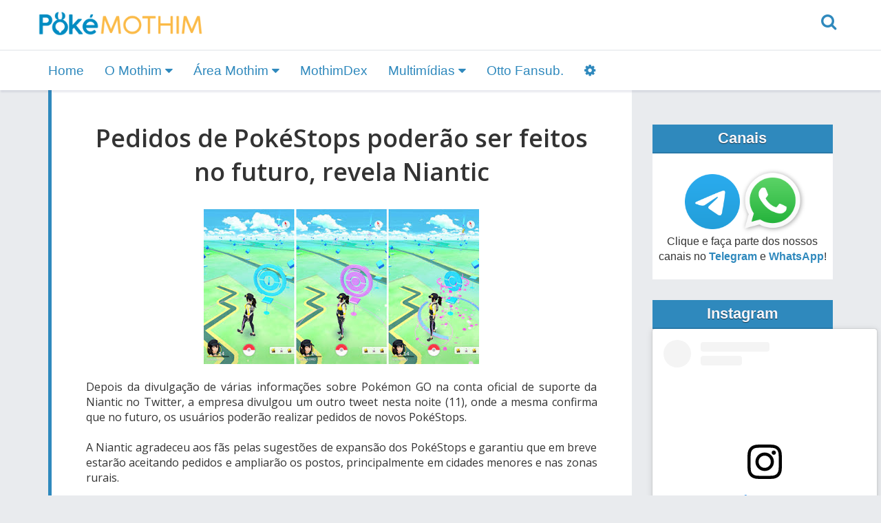

--- FILE ---
content_type: text/html; charset=UTF-8
request_url: https://www.pokemothim.net/2017/04/pedidos-de-pokestops-poderao-ser-feitos.html
body_size: 36845
content:
<!DOCTYPE html>
<html lang='pt-BR' prefix='og: https://ogp.me/ns# fb: https://ogp.me/ns/fb# article: https://ogp.me/ns/article#' xmlns='http://www.w3.org/1999/xhtml' xmlns:b='http://www.google.com/2005/gml/b' xmlns:data='http://www.google.com/2005/gml/data' xmlns:expr='http://www.google.com/2005/gml/expr'>
<head>
<link href='https://www.blogger.com/static/v1/widgets/335934321-css_bundle_v2.css' rel='stylesheet' type='text/css'/>
<title>
Pedidos de PokéStops poderão ser feitos no futuro, revela Niantic - Pokémothim
</title>
<meta content='width=device-width, initial-scale=1' name='viewport'/>
<meta content='1455694754643215' property='fb:app_id'/>
<meta content='#2f89bd' name='theme-color'/>
<!--Generator-->
<meta content='blogger' name='generator'/>
<!--Description-->
<!--Keywords-->
<meta content='PokéMothim,Episódios,Downloads,Pokémon' name='keywords'/>
<!--favicon-->
<link href='https://www.pokemothim.net/favicon.ico' rel='icon' type='image/x-icon'/>
<!--feed links-->
<link rel="alternate" type="application/atom+xml" title="Pokémothim - Atom" href="https://www.pokemothim.net/feeds/posts/default" />
<link rel="alternate" type="application/rss+xml" title="Pokémothim - RSS" href="https://www.pokemothim.net/feeds/posts/default?alt=rss" />
<link rel="service.post" type="application/atom+xml" title="Pokémothim - Atom" href="https://www.blogger.com/feeds/7112378435224220245/posts/default" />

<link rel="alternate" type="application/atom+xml" title="Pokémothim - Atom" href="https://www.pokemothim.net/feeds/7901258112502077861/comments/default" />
<meta content='summary_large_image' name='twitter:card'/>
<meta content='@pokemothim' name='twitter:site'/>
<meta content='@pokemothim' name='twitter:creator'/>
<meta content='Pokémothim' property='og:site_name'/>
<meta content='Pedidos de PokéStops poderão ser feitos no futuro, revela Niantic' property='og:title'/>
<meta content='Pedidos de PokéStops poderão ser feitos no futuro, revela Niantic' name='twitter:title'/>
<meta content='https://www.pokemothim.net/2017/04/pedidos-de-pokestops-poderao-ser-feitos.html' property='og:url'/>
<meta content='article' property='og:type'/>
<meta content='https://www.facebook.com/pokemothim/' property='article:author'/>
<meta content='https://www.facebook.com/pokemothim/' property='article:publisher'/>
<meta content='https://blogger.googleusercontent.com/img/b/R29vZ2xl/AVvXsEhNTmFWtL6OqJEASR17JYy1VAkSblEp_kN2wNpGvh416kSeUWzK88mAKlOcBiU0YYsGZK9d5Zbmgkt45Zw_rhddY9FyaZjszJ6s_RlSHVrkqhNr2bMJBg3fKIf24i_g5VJ4Ab8g4e_eZu9d/s400/POK.jpg' property='og:image'/>
<meta content='https://blogger.googleusercontent.com/img/b/R29vZ2xl/AVvXsEhNTmFWtL6OqJEASR17JYy1VAkSblEp_kN2wNpGvh416kSeUWzK88mAKlOcBiU0YYsGZK9d5Zbmgkt45Zw_rhddY9FyaZjszJ6s_RlSHVrkqhNr2bMJBg3fKIf24i_g5VJ4Ab8g4e_eZu9d/s400/POK.jpg' name='twitter:image'/>
<link href='https://maxcdn.bootstrapcdn.com/font-awesome/4.7.0/css/font-awesome.min.css' media='all' rel='stylesheet'/>
<link href='https://unpkg.com/flickity@2/dist/flickity.min.css' rel='stylesheet'/>
<link href='https://fonts.googleapis.com/css?family=Open+Sans:300,400,600' rel='stylesheet'/>
<!-- HTML5 Shim and Respond.js IE8 support of HTML5 elements and media queries -->
<!-- WARNING: Respond.js doesn't work if you view the page via file:// -->
<!--[if lt IE 9]> <script src="https://oss.maxcdn.com/html5shiv/3.7.2/html5shiv.min.js"></script> <script src="https://oss.maxcdn.com/respond/1.4.2/respond.min.js"></script> <![endif]-->
<style id='page-skin-1' type='text/css'><!--
/*!
* Bootstrap v3.3.7 (http://getbootstrap.com)
* Copyright 2011-2017 Twitter, Inc.
* Licensed under MIT (https://github.com/twbs/bootstrap/blob/master/LICENSE)
*/
html{font-family:sans-serif;-ms-text-size-adjust:100%;-webkit-text-size-adjust:100%}body{margin:0}article,aside,details,figcaption,figure,footer,header,hgroup,main,menu,nav,section,summary{display:block}audio,canvas,progress,video{display:inline-block;vertical-align:baseline}audio:not([controls]){display:none;height:0}[hidden],template{display:none}a{background-color:transparent}a:active,a:hover{outline:0}abbr[title]{border-bottom:1px dotted}b,strong{font-weight:bold}dfn{font-style:italic}h1{font-size:2em;margin:0.67em 0}mark{background:#ff0;color:#000}small{font-size:80%}sub,sup{font-size:75%;line-height:0;position:relative;vertical-align:baseline}sup{top:-0.5em}sub{bottom:-0.25em}img{border:0}svg:not(:root){overflow:hidden}figure{margin:1em 40px}hr{-webkit-box-sizing:content-box;-moz-box-sizing:content-box;box-sizing:content-box;height:0}pre{overflow:auto}code,kbd,pre,samp{font-family:monospace, monospace;font-size:1em}button,input,optgroup,select,textarea{color:inherit;font:inherit;margin:0}button{overflow:visible}button,select{text-transform:none}button,html input[type="button"],input[type="reset"],input[type="submit"]{-webkit-appearance:button;cursor:pointer}button[disabled],html input[disabled]{cursor:default}button::-moz-focus-inner,input::-moz-focus-inner{border:0;padding:0}input{line-height:normal}input[type="checkbox"],input[type="radio"]{-webkit-box-sizing:border-box;-moz-box-sizing:border-box;box-sizing:border-box;padding:0}input[type="number"]::-webkit-inner-spin-button,input[type="number"]::-webkit-outer-spin-button{height:auto}input[type="search"]{-webkit-appearance:textfield;-webkit-box-sizing:content-box;-moz-box-sizing:content-box;box-sizing:content-box}input[type="search"]::-webkit-search-cancel-button,input[type="search"]::-webkit-search-decoration{-webkit-appearance:none}fieldset{border:1px solid #c0c0c0;margin:0 2px;padding:0.35em 0.625em 0.75em}legend{border:0;padding:0}textarea{overflow:auto}optgroup{font-weight:bold}table{border-collapse:collapse;border-spacing:0}td,th{padding:0}*{-webkit-box-sizing:border-box;-moz-box-sizing:border-box;box-sizing:border-box}*:before,*:after{-webkit-box-sizing:border-box;-moz-box-sizing:border-box;box-sizing:border-box}html{font-size:10px;-webkit-tap-highlight-color:rgba(0,0,0,0)}body{font-family:"Helvetica Neue",Helvetica,Arial,sans-serif;font-size:16px;line-height:1.42857143;color:#333;background-color:#fff}input,button,select,textarea{font-family:inherit;font-size:inherit;line-height:inherit}a{color:#337ab7;text-decoration:none}a:hover,a:focus{color:#23527c;text-decoration:none}a:focus{outline:5px auto -webkit-focus-ring-color;outline-offset:-2px}figure{margin:0}img{vertical-align:middle}.img-responsive,.carousel-inner>.item>img,.carousel-inner>.item>a>img{display:block;max-width:100%;height:auto}.img-rounded{border-radius:6px}.img-thumbnail{padding:4px;line-height:1.42857143;background-color:#fff;border:1px solid #ddd;border-radius:4px;-webkit-transition:all .2s ease-in-out;-o-transition:all .2s ease-in-out;transition:all .2s ease-in-out;display:inline-block;max-width:100%;height:auto}.img-circle{border-radius:50%}hr{margin-top:22px;margin-bottom:22px;border:0;border-top:1px solid #eee}.sr-only{position:absolute;width:1px;height:1px;margin:-1px;padding:0;overflow:hidden;clip:rect(0, 0, 0, 0);border:0}.sr-only-focusable:active,.sr-only-focusable:focus{position:static;width:auto;height:auto;margin:0;overflow:visible;clip:auto}[role="button"]{cursor:pointer}.container{margin-right:auto;margin-left:auto;padding-left:15px;padding-right:15px}@media (min-width:768px){.container{width:750px}}@media (min-width:992px){.container{width:970px}}@media (min-width:1200px){.container{width:1170px}}.container-fluid{margin-right:auto;margin-left:auto;padding-left:15px;padding-right:15px}.row{margin-left:-15px;margin-right:-15px}.col-xs-1, .col-sm-1, .col-md-1, .col-lg-1, .col-xs-2, .col-sm-2, .col-md-2, .col-lg-2, .col-xs-3, .col-sm-3, .col-md-3, .col-lg-3, .col-xs-4, .col-sm-4, .col-md-4, .col-lg-4, .col-xs-5, .col-sm-5, .col-md-5, .col-lg-5, .col-xs-6, .col-sm-6, .col-md-6, .col-lg-6, .col-xs-7, .col-sm-7, .col-md-7, .col-lg-7, .col-xs-8, .col-sm-8, .col-md-8, .col-lg-8, .col-xs-9, .col-sm-9, .col-md-9, .col-lg-9, .col-xs-10, .col-sm-10, .col-md-10, .col-lg-10, .col-xs-11, .col-sm-11, .col-md-11, .col-lg-11, .col-xs-12, .col-sm-12, .col-md-12, .col-lg-12{position:relative;min-height:1px;padding-left:15px;padding-right:15px}.col-xs-1, .col-xs-2, .col-xs-3, .col-xs-4, .col-xs-5, .col-xs-6, .col-xs-7, .col-xs-8, .col-xs-9, .col-xs-10, .col-xs-11, .col-xs-12{float:left}.col-xs-12{width:100%}.col-xs-11{width:91.66666667%}.col-xs-10{width:83.33333333%}.col-xs-9{width:75%}.col-xs-8{width:66.66666667%}.col-xs-7{width:58.33333333%}.col-xs-6{width:50%}.col-xs-5{width:41.66666667%}.col-xs-4{width:33.33333333%}.col-xs-3{width:25%}.col-xs-2{width:16.66666667%}.col-xs-1{width:8.33333333%}.col-xs-pull-12{right:100%}.col-xs-pull-11{right:91.66666667%}.col-xs-pull-10{right:83.33333333%}.col-xs-pull-9{right:75%}.col-xs-pull-8{right:66.66666667%}.col-xs-pull-7{right:58.33333333%}.col-xs-pull-6{right:50%}.col-xs-pull-5{right:41.66666667%}.col-xs-pull-4{right:33.33333333%}.col-xs-pull-3{right:25%}.col-xs-pull-2{right:16.66666667%}.col-xs-pull-1{right:8.33333333%}.col-xs-pull-0{right:auto}.col-xs-push-12{left:100%}.col-xs-push-11{left:91.66666667%}.col-xs-push-10{left:83.33333333%}.col-xs-push-9{left:75%}.col-xs-push-8{left:66.66666667%}.col-xs-push-7{left:58.33333333%}.col-xs-push-6{left:50%}.col-xs-push-5{left:41.66666667%}.col-xs-push-4{left:33.33333333%}.col-xs-push-3{left:25%}.col-xs-push-2{left:16.66666667%}.col-xs-push-1{left:8.33333333%}.col-xs-push-0{left:auto}.col-xs-offset-12{margin-left:100%}.col-xs-offset-11{margin-left:91.66666667%}.col-xs-offset-10{margin-left:83.33333333%}.col-xs-offset-9{margin-left:75%}.col-xs-offset-8{margin-left:66.66666667%}.col-xs-offset-7{margin-left:58.33333333%}.col-xs-offset-6{margin-left:50%}.col-xs-offset-5{margin-left:41.66666667%}.col-xs-offset-4{margin-left:33.33333333%}.col-xs-offset-3{margin-left:25%}.col-xs-offset-2{margin-left:16.66666667%}.col-xs-offset-1{margin-left:8.33333333%}.col-xs-offset-0{margin-left:0}@media (min-width:768px){.col-sm-1, .col-sm-2, .col-sm-3, .col-sm-4, .col-sm-5, .col-sm-6, .col-sm-7, .col-sm-8, .col-sm-9, .col-sm-10, .col-sm-11, .col-sm-12{float:left}.col-sm-12{width:100%}.col-sm-11{width:91.66666667%}.col-sm-10{width:83.33333333%}.col-sm-9{width:75%}.col-sm-8{width:66.66666667%}.col-sm-7{width:58.33333333%}.col-sm-6{width:50%}.col-sm-5{width:41.66666667%}.col-sm-4{width:33.33333333%}.col-sm-3{width:25%}.col-sm-2{width:16.66666667%}.col-sm-1{width:8.33333333%}.col-sm-pull-12{right:100%}.col-sm-pull-11{right:91.66666667%}.col-sm-pull-10{right:83.33333333%}.col-sm-pull-9{right:75%}.col-sm-pull-8{right:66.66666667%}.col-sm-pull-7{right:58.33333333%}.col-sm-pull-6{right:50%}.col-sm-pull-5{right:41.66666667%}.col-sm-pull-4{right:33.33333333%}.col-sm-pull-3{right:25%}.col-sm-pull-2{right:16.66666667%}.col-sm-pull-1{right:8.33333333%}.col-sm-pull-0{right:auto}.col-sm-push-12{left:100%}.col-sm-push-11{left:91.66666667%}.col-sm-push-10{left:83.33333333%}.col-sm-push-9{left:75%}.col-sm-push-8{left:66.66666667%}.col-sm-push-7{left:58.33333333%}.col-sm-push-6{left:50%}.col-sm-push-5{left:41.66666667%}.col-sm-push-4{left:33.33333333%}.col-sm-push-3{left:25%}.col-sm-push-2{left:16.66666667%}.col-sm-push-1{left:8.33333333%}.col-sm-push-0{left:auto}.col-sm-offset-12{margin-left:100%}.col-sm-offset-11{margin-left:91.66666667%}.col-sm-offset-10{margin-left:83.33333333%}.col-sm-offset-9{margin-left:75%}.col-sm-offset-8{margin-left:66.66666667%}.col-sm-offset-7{margin-left:58.33333333%}.col-sm-offset-6{margin-left:50%}.col-sm-offset-5{margin-left:41.66666667%}.col-sm-offset-4{margin-left:33.33333333%}.col-sm-offset-3{margin-left:25%}.col-sm-offset-2{margin-left:16.66666667%}.col-sm-offset-1{margin-left:8.33333333%}.col-sm-offset-0{margin-left:0}}@media (min-width:992px){.col-md-1, .col-md-2, .col-md-3, .col-md-4, .col-md-5, .col-md-6, .col-md-7, .col-md-8, .col-md-9, .col-md-10, .col-md-11, .col-md-12{float:left}.col-md-12{width:100%}.col-md-11{width:91.66666667%}.col-md-10{width:83.33333333%}.col-md-9{width:75%}.col-md-8{width:66.66666667%}.col-md-7{width:58.33333333%}.col-md-6{width:50%}.col-md-5{width:41.66666667%}.col-md-4{width:33.33333333%}.col-md-3{width:25%}.col-md-2{width:16.66666667%}.col-md-1{width:8.33333333%}.col-md-pull-12{right:100%}.col-md-pull-11{right:91.66666667%}.col-md-pull-10{right:83.33333333%}.col-md-pull-9{right:75%}.col-md-pull-8{right:66.66666667%}.col-md-pull-7{right:58.33333333%}.col-md-pull-6{right:50%}.col-md-pull-5{right:41.66666667%}.col-md-pull-4{right:33.33333333%}.col-md-pull-3{right:25%}.col-md-pull-2{right:16.66666667%}.col-md-pull-1{right:8.33333333%}.col-md-pull-0{right:auto}.col-md-push-12{left:100%}.col-md-push-11{left:91.66666667%}.col-md-push-10{left:83.33333333%}.col-md-push-9{left:75%}.col-md-push-8{left:66.66666667%}.col-md-push-7{left:58.33333333%}.col-md-push-6{left:50%}.col-md-push-5{left:41.66666667%}.col-md-push-4{left:33.33333333%}.col-md-push-3{left:25%}.col-md-push-2{left:16.66666667%}.col-md-push-1{left:8.33333333%}.col-md-push-0{left:auto}.col-md-offset-12{margin-left:100%}.col-md-offset-11{margin-left:91.66666667%}.col-md-offset-10{margin-left:83.33333333%}.col-md-offset-9{margin-left:75%}.col-md-offset-8{margin-left:66.66666667%}.col-md-offset-7{margin-left:58.33333333%}.col-md-offset-6{margin-left:50%}.col-md-offset-5{margin-left:41.66666667%}.col-md-offset-4{margin-left:33.33333333%}.col-md-offset-3{margin-left:25%}.col-md-offset-2{margin-left:16.66666667%}.col-md-offset-1{margin-left:8.33333333%}.col-md-offset-0{margin-left:0}}@media (min-width:1200px){.col-lg-1, .col-lg-2, .col-lg-3, .col-lg-4, .col-lg-5, .col-lg-6, .col-lg-7, .col-lg-8, .col-lg-9, .col-lg-10, .col-lg-11, .col-lg-12{float:left}.col-lg-12{width:100%}.col-lg-11{width:91.66666667%}.col-lg-10{width:83.33333333%}.col-lg-9{width:75%}.col-lg-8{width:66.66666667%}.col-lg-7{width:58.33333333%}.col-lg-6{width:50%}.col-lg-5{width:41.66666667%}.col-lg-4{width:33.33333333%}.col-lg-3{width:25%}.col-lg-2{width:16.66666667%}.col-lg-1{width:8.33333333%}.col-lg-pull-12{right:100%}.col-lg-pull-11{right:91.66666667%}.col-lg-pull-10{right:83.33333333%}.col-lg-pull-9{right:75%}.col-lg-pull-8{right:66.66666667%}.col-lg-pull-7{right:58.33333333%}.col-lg-pull-6{right:50%}.col-lg-pull-5{right:41.66666667%}.col-lg-pull-4{right:33.33333333%}.col-lg-pull-3{right:25%}.col-lg-pull-2{right:16.66666667%}.col-lg-pull-1{right:8.33333333%}.col-lg-pull-0{right:auto}.col-lg-push-12{left:100%}.col-lg-push-11{left:91.66666667%}.col-lg-push-10{left:83.33333333%}.col-lg-push-9{left:75%}.col-lg-push-8{left:66.66666667%}.col-lg-push-7{left:58.33333333%}.col-lg-push-6{left:50%}.col-lg-push-5{left:41.66666667%}.col-lg-push-4{left:33.33333333%}.col-lg-push-3{left:25%}.col-lg-push-2{left:16.66666667%}.col-lg-push-1{left:8.33333333%}.col-lg-push-0{left:auto}.col-lg-offset-12{margin-left:100%}.col-lg-offset-11{margin-left:91.66666667%}.col-lg-offset-10{margin-left:83.33333333%}.col-lg-offset-9{margin-left:75%}.col-lg-offset-8{margin-left:66.66666667%}.col-lg-offset-7{margin-left:58.33333333%}.col-lg-offset-6{margin-left:50%}.col-lg-offset-5{margin-left:41.66666667%}.col-lg-offset-4{margin-left:33.33333333%}.col-lg-offset-3{margin-left:25%}.col-lg-offset-2{margin-left:16.66666667%}.col-lg-offset-1{margin-left:8.33333333%}.col-lg-offset-0{margin-left:0}}table{background-color:transparent}caption{padding-top:8px;padding-bottom:8px;color:#777;text-align:left}th{text-align:left}.table{width:100%;max-width:100%;margin-bottom:22px}.table>thead>tr>th,.table>tbody>tr>th,.table>tfoot>tr>th,.table>thead>tr>td,.table>tbody>tr>td,.table>tfoot>tr>td{padding:8px;line-height:1.42857143;vertical-align:top;border-top:1px solid #ddd}.table>thead>tr>th{vertical-align:bottom;border-bottom:2px solid #ddd}.table>caption+thead>tr:first-child>th,.table>colgroup+thead>tr:first-child>th,.table>thead:first-child>tr:first-child>th,.table>caption+thead>tr:first-child>td,.table>colgroup+thead>tr:first-child>td,.table>thead:first-child>tr:first-child>td{border-top:0}.table>tbody+tbody{border-top:2px solid #ddd}.table .table{background-color:#fff}.table-condensed>thead>tr>th,.table-condensed>tbody>tr>th,.table-condensed>tfoot>tr>th,.table-condensed>thead>tr>td,.table-condensed>tbody>tr>td,.table-condensed>tfoot>tr>td{padding:5px}.table-bordered{border:1px solid #ddd}.table-bordered>thead>tr>th,.table-bordered>tbody>tr>th,.table-bordered>tfoot>tr>th,.table-bordered>thead>tr>td,.table-bordered>tbody>tr>td,.table-bordered>tfoot>tr>td{border:1px solid #ddd}.table-bordered>thead>tr>th,.table-bordered>thead>tr>td{border-bottom-width:2px}.table-striped>tbody>tr:nth-of-type(odd){background-color:#f9f9f9}.table-hover>tbody>tr:hover{background-color:#f5f5f5}table col[class*="col-"]{position:static;float:none;display:table-column}table td[class*="col-"],table th[class*="col-"]{position:static;float:none;display:table-cell}.table>thead>tr>td.active,.table>tbody>tr>td.active,.table>tfoot>tr>td.active,.table>thead>tr>th.active,.table>tbody>tr>th.active,.table>tfoot>tr>th.active,.table>thead>tr.active>td,.table>tbody>tr.active>td,.table>tfoot>tr.active>td,.table>thead>tr.active>th,.table>tbody>tr.active>th,.table>tfoot>tr.active>th{background-color:#f5f5f5}.table-hover>tbody>tr>td.active:hover,.table-hover>tbody>tr>th.active:hover,.table-hover>tbody>tr.active:hover>td,.table-hover>tbody>tr:hover>.active,.table-hover>tbody>tr.active:hover>th{background-color:#e8e8e8}.table>thead>tr>td.success,.table>tbody>tr>td.success,.table>tfoot>tr>td.success,.table>thead>tr>th.success,.table>tbody>tr>th.success,.table>tfoot>tr>th.success,.table>thead>tr.success>td,.table>tbody>tr.success>td,.table>tfoot>tr.success>td,.table>thead>tr.success>th,.table>tbody>tr.success>th,.table>tfoot>tr.success>th{background-color:#dff0d8}.table-hover>tbody>tr>td.success:hover,.table-hover>tbody>tr>th.success:hover,.table-hover>tbody>tr.success:hover>td,.table-hover>tbody>tr:hover>.success,.table-hover>tbody>tr.success:hover>th{background-color:#d0e9c6}.table>thead>tr>td.info,.table>tbody>tr>td.info,.table>tfoot>tr>td.info,.table>thead>tr>th.info,.table>tbody>tr>th.info,.table>tfoot>tr>th.info,.table>thead>tr.info>td,.table>tbody>tr.info>td,.table>tfoot>tr.info>td,.table>thead>tr.info>th,.table>tbody>tr.info>th,.table>tfoot>tr.info>th{background-color:#d9edf7}.table-hover>tbody>tr>td.info:hover,.table-hover>tbody>tr>th.info:hover,.table-hover>tbody>tr.info:hover>td,.table-hover>tbody>tr:hover>.info,.table-hover>tbody>tr.info:hover>th{background-color:#c4e3f3}.table>thead>tr>td.warning,.table>tbody>tr>td.warning,.table>tfoot>tr>td.warning,.table>thead>tr>th.warning,.table>tbody>tr>th.warning,.table>tfoot>tr>th.warning,.table>thead>tr.warning>td,.table>tbody>tr.warning>td,.table>tfoot>tr.warning>td,.table>thead>tr.warning>th,.table>tbody>tr.warning>th,.table>tfoot>tr.warning>th{background-color:#fcf8e3}.table-hover>tbody>tr>td.warning:hover,.table-hover>tbody>tr>th.warning:hover,.table-hover>tbody>tr.warning:hover>td,.table-hover>tbody>tr:hover>.warning,.table-hover>tbody>tr.warning:hover>th{background-color:#faf2cc}.table>thead>tr>td.danger,.table>tbody>tr>td.danger,.table>tfoot>tr>td.danger,.table>thead>tr>th.danger,.table>tbody>tr>th.danger,.table>tfoot>tr>th.danger,.table>thead>tr.danger>td,.table>tbody>tr.danger>td,.table>tfoot>tr.danger>td,.table>thead>tr.danger>th,.table>tbody>tr.danger>th,.table>tfoot>tr.danger>th{background-color:#f2dede}.table-hover>tbody>tr>td.danger:hover,.table-hover>tbody>tr>th.danger:hover,.table-hover>tbody>tr.danger:hover>td,.table-hover>tbody>tr:hover>.danger,.table-hover>tbody>tr.danger:hover>th{background-color:#ebcccc}.table-responsive{overflow-x:auto;min-height:0.01%}@media screen and (max-width:767px){.table-responsive{width:100%;margin-bottom:16.5px;overflow-y:hidden;-ms-overflow-style:-ms-autohiding-scrollbar;border:1px solid #ddd}.table-responsive>.table{margin-bottom:0}.table-responsive>.table>thead>tr>th,.table-responsive>.table>tbody>tr>th,.table-responsive>.table>tfoot>tr>th,.table-responsive>.table>thead>tr>td,.table-responsive>.table>tbody>tr>td,.table-responsive>.table>tfoot>tr>td{white-space:nowrap}.table-responsive>.table-bordered{border:0}.table-responsive>.table-bordered>thead>tr>th:first-child,.table-responsive>.table-bordered>tbody>tr>th:first-child,.table-responsive>.table-bordered>tfoot>tr>th:first-child,.table-responsive>.table-bordered>thead>tr>td:first-child,.table-responsive>.table-bordered>tbody>tr>td:first-child,.table-responsive>.table-bordered>tfoot>tr>td:first-child{border-left:0}.table-responsive>.table-bordered>thead>tr>th:last-child,.table-responsive>.table-bordered>tbody>tr>th:last-child,.table-responsive>.table-bordered>tfoot>tr>th:last-child,.table-responsive>.table-bordered>thead>tr>td:last-child,.table-responsive>.table-bordered>tbody>tr>td:last-child,.table-responsive>.table-bordered>tfoot>tr>td:last-child{border-right:0}.table-responsive>.table-bordered>tbody>tr:last-child>th,.table-responsive>.table-bordered>tfoot>tr:last-child>th,.table-responsive>.table-bordered>tbody>tr:last-child>td,.table-responsive>.table-bordered>tfoot>tr:last-child>td{border-bottom:0}}.embed-responsive{position:relative;display:block;height:0;padding:0;overflow:hidden}.embed-responsive .embed-responsive-item,.embed-responsive iframe,.embed-responsive embed,.embed-responsive object,.embed-responsive video{position:absolute;top:0;left:0;bottom:0;height:100%;width:100%;border:0}.embed-responsive-16by9{padding-bottom:56.25%}.embed-responsive-4by3{padding-bottom:75%}.modal-open{overflow:hidden}.modal{display:none;overflow:hidden;position:fixed;top:0;right:0;bottom:0;left:0;z-index:1050;-webkit-overflow-scrolling:touch;outline:0}.modal.fade .modal-dialog{-webkit-transform:translate(0, -25%);-ms-transform:translate(0, -25%);-o-transform:translate(0, -25%);transform:translate(0, -25%);-webkit-transition:-webkit-transform 0.3s ease-out;-o-transition:-o-transform 0.3s ease-out;transition:transform 0.3s ease-out}.modal.in .modal-dialog{-webkit-transform:translate(0, 0);-ms-transform:translate(0, 0);-o-transform:translate(0, 0);transform:translate(0, 0)}.modal-open .modal{overflow-x:hidden;overflow-y:auto}.modal-dialog{position:relative;width:auto;margin:10px}.modal-content{position:relative;background-color:#fff;border:1px solid #999;border:1px solid rgba(0,0,0,0.2);border-radius:6px;-webkit-box-shadow:0 3px 9px rgba(0,0,0,0.5);box-shadow:0 3px 9px rgba(0,0,0,0.5);-webkit-background-clip:padding-box;background-clip:padding-box;outline:0}.modal-backdrop{position:fixed;top:0;right:0;bottom:0;left:0;z-index:1040;background-color:#000}.modal-backdrop.fade{opacity:0;filter:alpha(opacity=0)}.modal-backdrop.in{opacity:.5;filter:alpha(opacity=50)}.modal-header{padding:15px;border-bottom:1px solid #e5e5e5}.modal-header .close{margin-top:-2px}.modal-title{margin:0;line-height:1.42857143}.modal-body{position:relative;padding:15px}.modal-footer{padding:15px;text-align:right;border-top:1px solid #e5e5e5}.modal-footer .btn+.btn{margin-left:5px;margin-bottom:0}.modal-footer .btn-group .btn+.btn{margin-left:-1px}.modal-footer .btn-block+.btn-block{margin-left:0}.modal-scrollbar-measure{position:absolute;top:-9999px;width:50px;height:50px;overflow:scroll}@media (min-width:768px){.modal-dialog{width:600px;margin:30px auto}.modal-content{-webkit-box-shadow:0 5px 15px rgba(0,0,0,0.5);box-shadow:0 5px 15px rgba(0,0,0,0.5)}.modal-sm{width:300px}}@media (min-width:992px){.modal-lg{width:900px}}.tooltip{position:absolute;z-index:1070;display:block;font-family:"Helvetica Neue",Helvetica,Arial,sans-serif;font-style:normal;font-weight:normal;letter-spacing:normal;line-break:auto;line-height:1.42857143;text-align:left;text-align:start;text-decoration:none;text-shadow:none;text-transform:none;white-space:normal;word-break:normal;word-spacing:normal;word-wrap:normal;font-size:14px;opacity:0;filter:alpha(opacity=0)}.tooltip.in{opacity:.9;filter:alpha(opacity=90)}.tooltip.top{margin-top:-3px;padding:5px 0}.tooltip.right{margin-left:3px;padding:0 5px}.tooltip.bottom{margin-top:3px;padding:5px 0}.tooltip.left{margin-left:-3px;padding:0 5px}.tooltip-inner{max-width:200px;padding:3px 8px;color:#fff;text-align:center;background-color:#000;border-radius:4px}.tooltip-arrow{position:absolute;width:0;height:0;border-color:transparent;border-style:solid}.tooltip.top .tooltip-arrow{bottom:0;left:50%;margin-left:-5px;border-width:5px 5px 0;border-top-color:#000}.tooltip.top-left .tooltip-arrow{bottom:0;right:5px;margin-bottom:-5px;border-width:5px 5px 0;border-top-color:#000}.tooltip.top-right .tooltip-arrow{bottom:0;left:5px;margin-bottom:-5px;border-width:5px 5px 0;border-top-color:#000}.tooltip.right .tooltip-arrow{top:50%;left:0;margin-top:-5px;border-width:5px 5px 5px 0;border-right-color:#000}.tooltip.left .tooltip-arrow{top:50%;right:0;margin-top:-5px;border-width:5px 0 5px 5px;border-left-color:#000}.tooltip.bottom .tooltip-arrow{top:0;left:50%;margin-left:-5px;border-width:0 5px 5px;border-bottom-color:#000}.tooltip.bottom-left .tooltip-arrow{top:0;right:5px;margin-top:-5px;border-width:0 5px 5px;border-bottom-color:#000}.tooltip.bottom-right .tooltip-arrow{top:0;left:5px;margin-top:-5px;border-width:0 5px 5px;border-bottom-color:#000}.carousel{position:relative}.carousel-inner{position:relative;overflow:hidden;width:100%}.carousel-inner>.item{display:none;position:relative;-webkit-transition:.6s ease-in-out left;-o-transition:.6s ease-in-out left;transition:.6s ease-in-out left}.carousel-inner>.item>img,.carousel-inner>.item>a>img{line-height:1}@media all and (transform-3d),(-webkit-transform-3d){.carousel-inner>.item{-webkit-transition:-webkit-transform 0.6s ease-in-out;-o-transition:-o-transform 0.6s ease-in-out;transition:transform 0.6s ease-in-out;-webkit-backface-visibility:hidden;backface-visibility:hidden;-webkit-perspective:1000px;perspective:1000px}.carousel-inner>.item.next,.carousel-inner>.item.active.right{-webkit-transform:translate3d(100%, 0, 0);transform:translate3d(100%, 0, 0);left:0}.carousel-inner>.item.prev,.carousel-inner>.item.active.left{-webkit-transform:translate3d(-100%, 0, 0);transform:translate3d(-100%, 0, 0);left:0}.carousel-inner>.item.next.left,.carousel-inner>.item.prev.right,.carousel-inner>.item.active{-webkit-transform:translate3d(0, 0, 0);transform:translate3d(0, 0, 0);left:0}}.carousel-inner>.active,.carousel-inner>.next,.carousel-inner>.prev{display:block}.carousel-inner>.active{left:0}.carousel-inner>.next,.carousel-inner>.prev{position:absolute;top:0;width:100%}.carousel-inner>.next{left:100%}.carousel-inner>.prev{left:-100%}.carousel-inner>.next.left,.carousel-inner>.prev.right{left:0}.carousel-inner>.active.left{left:-100%}.carousel-inner>.active.right{left:100%}.carousel-control{position:absolute;top:0;left:0;bottom:0;width:15%;opacity:.5;filter:alpha(opacity=50);font-size:20px;color:#fff;text-align:center;text-shadow:0 1px 2px rgba(0,0,0,0.6);background-color:rgba(0,0,0,0)}.carousel-control.left{background-image:-webkit-linear-gradient(left, rgba(0,0,0,0.5) 0, rgba(0,0,0,0.0001) 100%);background-image:-o-linear-gradient(left, rgba(0,0,0,0.5) 0, rgba(0,0,0,0.0001) 100%);background-image:-webkit-gradient(linear, left top, right top, color-stop(0, rgba(0,0,0,0.5)), to(rgba(0,0,0,0.0001)));background-image:linear-gradient(to right, rgba(0,0,0,0.5) 0, rgba(0,0,0,0.0001) 100%);background-repeat:repeat-x;filter:progid:DXImageTransform.Microsoft.gradient(startColorstr='#80000000', endColorstr='#00000000', GradientType=1)}.carousel-control.right{left:auto;right:0;background-image:-webkit-linear-gradient(left, rgba(0,0,0,0.0001) 0, rgba(0,0,0,0.5) 100%);background-image:-o-linear-gradient(left, rgba(0,0,0,0.0001) 0, rgba(0,0,0,0.5) 100%);background-image:-webkit-gradient(linear, left top, right top, color-stop(0, rgba(0,0,0,0.0001)), to(rgba(0,0,0,0.5)));background-image:linear-gradient(to right, rgba(0,0,0,0.0001) 0, rgba(0,0,0,0.5) 100%);background-repeat:repeat-x;filter:progid:DXImageTransform.Microsoft.gradient(startColorstr='#00000000', endColorstr='#80000000', GradientType=1)}.carousel-control:hover,.carousel-control:focus{outline:0;color:#fff;text-decoration:none;opacity:.9;filter:alpha(opacity=90)}.carousel-control .icon-prev,.carousel-control .icon-next,.carousel-control .glyphicon-chevron-left,.carousel-control .glyphicon-chevron-right{position:absolute;top:50%;margin-top:-10px;z-index:5;display:inline-block}.carousel-control .icon-prev,.carousel-control .glyphicon-chevron-left{left:50%;margin-left:-10px}.carousel-control .icon-next,.carousel-control .glyphicon-chevron-right{right:50%;margin-right:-10px}.carousel-control .icon-prev,.carousel-control .icon-next{width:20px;height:20px;line-height:1;font-family:serif}.carousel-control .icon-prev:before{content:'\2039'}.carousel-control .icon-next:before{content:'\203a'}.carousel-indicators{position:absolute;bottom:10px;left:50%;z-index:15;width:60%;margin-left:-30%;padding-left:0;list-style:none;text-align:center}.carousel-indicators li{display:inline-block;width:10px;height:10px;margin:1px;text-indent:-999px;border:1px solid #fff;border-radius:10px;cursor:pointer;background-color:#000 \9;background-color:rgba(0,0,0,0)}.carousel-indicators .active{margin:0;width:12px;height:12px;background-color:#fff}.carousel-caption{position:absolute;left:15%;right:15%;bottom:20px;z-index:10;padding-top:20px;padding-bottom:20px;color:#fff;text-align:center;text-shadow:0 1px 2px rgba(0,0,0,0.6)}.carousel-caption .btn{text-shadow:none}@media screen and (min-width:768px){.carousel-control .glyphicon-chevron-left,.carousel-control .glyphicon-chevron-right,.carousel-control .icon-prev,.carousel-control .icon-next{width:30px;height:30px;margin-top:-10px;font-size:30px}.carousel-control .glyphicon-chevron-left,.carousel-control .icon-prev{margin-left:-10px}.carousel-control .glyphicon-chevron-right,.carousel-control .icon-next{margin-right:-10px}.carousel-caption{left:20%;right:20%;padding-bottom:30px}.carousel-indicators{bottom:20px}}.clearfix:before,.clearfix:after,.container:before,.container:after,.container-fluid:before,.container-fluid:after,.row:before,.row:after,.modal-header:before,.modal-header:after,.modal-footer:before,.modal-footer:after{content:" ";display:table}.clearfix:after,.container:after,.container-fluid:after,.row:after,.modal-header:after,.modal-footer:after{clear:both}.center-block{display:block;margin-left:auto;margin-right:auto}.pull-right{float:right !important}.pull-left{float:left !important}.hide{display:none !important}.show{display:block !important}.invisible{visibility:hidden}.text-hide{font:0/0 a;color:transparent;text-shadow:none;background-color:transparent;border:0}.hidden{display:none !important}.affix{position:fixed}@-ms-viewport{width:device-width}.visible-xs,.visible-sm,.visible-md,.visible-lg{display:none !important}.visible-xs-block,.visible-xs-inline,.visible-xs-inline-block,.visible-sm-block,.visible-sm-inline,.visible-sm-inline-block,.visible-md-block,.visible-md-inline,.visible-md-inline-block,.visible-lg-block,.visible-lg-inline,.visible-lg-inline-block{display:none !important}@media (max-width:767px){.visible-xs{display:block !important}table.visible-xs{display:table !important}tr.visible-xs{display:table-row !important}th.visible-xs,td.visible-xs{display:table-cell !important}}@media (max-width:767px){.visible-xs-block{display:block !important}}@media (max-width:767px){.visible-xs-inline{display:inline !important}}@media (max-width:767px){.visible-xs-inline-block{display:inline-block !important}}@media (min-width:768px) and (max-width:991px){.visible-sm{display:block !important}table.visible-sm{display:table !important}tr.visible-sm{display:table-row !important}th.visible-sm,td.visible-sm{display:table-cell !important}}@media (min-width:768px) and (max-width:991px){.visible-sm-block{display:block !important}}@media (min-width:768px) and (max-width:991px){.visible-sm-inline{display:inline !important}}@media (min-width:768px) and (max-width:991px){.visible-sm-inline-block{display:inline-block !important}}@media (min-width:992px) and (max-width:1199px){.visible-md{display:block !important}table.visible-md{display:table !important}tr.visible-md{display:table-row !important}th.visible-md,td.visible-md{display:table-cell !important}}@media (min-width:992px) and (max-width:1199px){.visible-md-block{display:block !important}}@media (min-width:992px) and (max-width:1199px){.visible-md-inline{display:inline !important}}@media (min-width:992px) and (max-width:1199px){.visible-md-inline-block{display:inline-block !important}}@media (min-width:1200px){.visible-lg{display:block !important}table.visible-lg{display:table !important}tr.visible-lg{display:table-row !important}th.visible-lg,td.visible-lg{display:table-cell !important}}@media (min-width:1200px){.visible-lg-block{display:block !important}}@media (min-width:1200px){.visible-lg-inline{display:inline !important}}@media (min-width:1200px){.visible-lg-inline-block{display:inline-block !important}}@media (max-width:767px){.hidden-xs{display:none !important}}@media (min-width:768px) and (max-width:991px){.hidden-sm{display:none !important}}@media (min-width:992px) and (max-width:1199px){.hidden-md{display:none !important}}@media (min-width:1200px){.hidden-lg{display:none !important}}.visible-print{display:none !important}@media print{.visible-print{display:block !important}table.visible-print{display:table !important}tr.visible-print{display:table-row !important}th.visible-print,td.visible-print{display:table-cell !important}}.visible-print-block{display:none !important}@media print{.visible-print-block{display:block !important}}.visible-print-inline{display:none !important}@media print{.visible-print-inline{display:inline !important}}.visible-print-inline-block{display:none !important}@media print{.visible-print-inline-block{display:inline-block !important}}@media print{.hidden-print{display:none !important}}
.CSS_LIGHTBOX {
z-index: 10010 !important;
}
body {
background-color: #e9ebee;
margin:0;
padding:0;
}
a {
color: #2f89bd
}
blockquote{
border-left:5px solid #ffc746;
padding:15px;
background-color: #f6f8f9;
margin: 16px auto;
}
.animated {
animation-duration: 1s;
animation-fill-mode: both
}
.animated.infinite {
animation-iteration-count: infinite
}
.animated.flipOutX,
.animated.flipOutY,
.animated.bounceIn,
.animated.bounceOut {
animation-duration: .75s
}
@keyframes flipInY {
from {
transform: perspective(400px) rotate3d(0, 1, 0, 90deg);
animation-timing-function: ease-in;
opacity: 0
}
40% {
transform: perspective(400px) rotate3d(0, 1, 0, -20deg);
animation-timing-function: ease-in
}
60% {
transform: perspective(400px) rotate3d(0, 1, 0, 10deg);
opacity: 1
}
80% {
transform: perspective(400px) rotate3d(0, 1, 0, -5deg)
}
to {
transform: perspective(400px)
}
}
.flipInY {
-webkit-backface-visibility: visible!important;
backface-visibility: visible!important;
animation-name: flipInY
}
@keyframes slideInDown {
from {
transform: translate3d(0, -100%, 0);
visibility: visible
}
to {
transform: translate3d(0, 0, 0)
}
}
.slideindown {
animation-name: slideInDown
}
@keyframes slideInUp {
from {
transform: translate3d(0, 100%, 0);
visibility: visible
}
to {
transform: translate3d(0, 0, 0)
}
}
.slideInUp {
animation-name: slideInUp
}
@keyframes tada {
from {
transform: scale3d(1, 1, 1)
}
10%,
20% {
transform: scale3d(.9, .9, .9) rotate3d(0, 0, 1, -3deg)
}
30%,
50%,
70%,
90% {
transform: scale3d(1.1, 1.1, 1.1) rotate3d(0, 0, 1, 3deg)
}
40%,
60%,
80% {
transform: scale3d(1.1, 1.1, 1.1) rotate3d(0, 0, 1, -3deg)
}
to {
transform: scale3d(1, 1, 1)
}
}
.tada {
animation-name: tada
}
@keyframes rubberBand {
from {
transform: scale3d(1, 1, 1)
}
30% {
transform: scale3d(1.25, .75, 1)
}
40% {
transform: scale3d(.75, 1.25, 1)
}
50% {
transform: scale3d(1.15, .85, 1)
}
65% {
transform: scale3d(.95, 1.05, 1)
}
75% {
transform: scale3d(1.05, .95, 1)
}
to {
transform: scale3d(1, 1, 1)
}
}
.rubberBand {
animation-name: rubberBand
}
body.dark {
background-color: #131313!important
}
hr {
height: 6px;
background: #fdc751;
border-top: 6px solid #2f89bd;
}
/*pikacku*/
.pikachubbb .menu_bottom_c, .pikachubbb .menu_sidebar_left .widget h2 {
background-color: #151316 !important;
}
.pikachubbb ul.menu_list>li.item a, .pikachubbb ul.menu_list>li.item {
color: #f8f5ed;
}
.pikachubbb .menu_list .item a:hover, .pikachubbb .menu_list .item:hover a, .pikachubbb .menu_list .item:hover,.pikachubbb .menu_list .item.active, .pikachubbb .menu_list .item.active:hover a{
color: #e54d37 ;
}
.pikachubbb ul.list_outer>li.item a {
background-color: #2f2b2c !important;
color: #f8f5ed !important;
}
.pikachubbb ul.list_outer>li.item {
background-color:#4d4343!important;
border-top: 1px solid #552f23;
border-bottom: 1px solid #552f23;
}
.pikachubbb .header_top_mothim, .pikachubbb .result_seach_mothim, .pikachubbb .item-thumbnail-only, .pikachubbb footer#footer, .pikachubbb ul.menu_list>li.item:hover, .pikachubbb ul.menu_list>li.item.active, .pikachubbb ul.menu_list>li.item:hover>a {
background-color: #fce969 !important;
}
.pikachubbb .title_posts_thumb h2 {
font-weight: 600;
font-size: 18px;
}
.pikachubbb .item_status_c {
padding-left: 15px;
color: #9a4125;
}
.pikachubbb #footer .site_map_mothim .item a, .pikachubbb #footer .footer_infos_w,.pikachubbb #footer .title_map,.pikachubbb .site_map_mothim i,.pikachubbb .footer_infos a {
color: #151316 !important;
}
.pikachubbb .menu_sidebar_left .widget h2{
border-color: #f5d72c !important;
}
.pikachubbb footer#footer {
background-image: url(https://i.imgur.com/pCsfxlo.png);
}
.pikachubbb .item-thumbnail-only .item-title {
background-color: rgba(26, 28, 29, 0.9);
}
/*kindra*/
.kindrabbb .menu_bottom_c, .kindrabbb .menu_sidebar_left .widget h2 {
background-color: rgb(220, 157, 51) !important;
}
.kindrabbb ul.menu_list>li.item a, .kindrabbb ul.menu_list>li.item {
color: #f8f5ed;
}
.kindrabbb .menu_list .item a:hover, .kindrabbb .menu_list .item:hover a, .kindrabbb .menu_list .item:hover,.kindrabbb .menu_list .item.active, .kindrabbb .menu_list .item.active:hover a{
color: #f1f1f1 ;
}
.kindrabbb ul.list_outer>li.item a {
background-color: #3a90b3 !important;
color: #f8f5ed !important;
}
.kindrabbb ul.list_outer>li.item {
background-color:#4d4343!important;
border-top: 1px solid #2d7b9a;
border-bottom: 1px solid #2d7b9a;
}
.kindrabbb .header_top_mothim, .kindrabbb .result_seach_mothim, .kindrabbb .item-thumbnail-only, .kindrabbb footer#footer, .kindrabbb ul.menu_list>li.item:hover, .kindrabbb ul.menu_list>li.item.active, .kindrabbb ul.menu_list>li.item:hover>a {
background-color: rgb(114, 187, 220) !important;
}
.kindrabbb .title_posts_thumb h2 {
font-weight: 600;
font-size: 18px;
}
.kindrabbb .item_status_c {
padding-left: 15px;
color: #2d7b9a;
}
.kindrabbb #footer .site_map_mothim .item a {
color: #151316 !important;
}
.kindrabbb .menu_sidebar_left .widget h2{
border-color: #2d7b9a !important;
}
.kindrabbb footer#footer {
background-image: url(https://i.imgur.com/Yeywyd7.png);
}
/*Lycanroc Day*/
.lycanrocdaybbb .menu_bottom_c, .lycanrocdaybbb .menu_sidebar_left .widget h2 {
background-color: rgb(43, 43, 39) !important;
}
.lycanrocdaybbb ul.menu_list>li.item a, .lycanrocdaybbb ul.menu_list>li.item {
color: #f8f5ed;
}
.lycanrocdaybbb .menu_list .item a:hover, .lycanrocdaybbb .menu_list .item:hover a, .lycanrocdaybbb .menu_list .item:hover,.lycanrocdaybbb .menu_list .item.active, .lycanrocdaybbb .menu_list .item.active:hover a{
color: #f1f1f1 ;
}
.lycanrocdaybbb ul.list_outer>li.item a {
background-color: rgb(93, 85, 77) !important;
color: #f8f5ed !important;
}
.lycanrocdaybbb ul.list_outer>li.item {
background-color:#4d4343!important;
border-top: 1px solid rgb(53, 51, 48);
border-bottom: 1px solid rgb(53, 51, 48);
}
.lycanrocdaybbb .header_top_mothim, .lycanrocdaybbb .result_seach_mothim, .lycanrocdaybbb .item-thumbnail-only, .lycanrocdaybbb footer#footer, .lycanrocdaybbb ul.menu_list>li.item:hover, .lycanrocdaybbb ul.menu_list>li.item.active, .lycanrocdaybbb ul.menu_list>li.item:hover>a {
background-color: rgb(213, 187, 173) !important;
}
.lycanrocdaybbb .title_posts_thumb h2 {
font-weight: 600;
font-size: 18px;
}
.lycanrocdaybbb .item_status_c {
padding-left: 15px;
color: rgb(91, 83, 76);
}
.lycanrocdaybbb #footer .site_map_mothim .item a, .lycanrocdaybbb #footer .footer_infos_w,.lycanrocdaybbb #footer .title_map,.lycanrocdaybbb .site_map_mothim i,.lycanrocdaybbb .footer_infos a {
color: #151316 !important;
}
.lycanrocdaybbb .menu_sidebar_left .widget h2{
border-color: rgb(53, 51, 48) !important;
}
.lycanrocdaybbb footer#footer {
background-image: url(https://i.imgur.com/rCCVWNB.png);
}
.lycanrocdaybbb .item-thumbnail-only .item-title {
background-color: rgba(26, 28, 29, 0.9);
}
/*Flygon Day*/
.flygonbbb .menu_bottom_c, .flygonbbb .menu_sidebar_left .widget h2 {
background-color: #cc4861 !important;
}
.flygonbbb ul.menu_list>li.item a, .flygonbbb ul.menu_list>li.item {
color: #f8f5ed;
}
.flygonbbb .menu_list .item a:hover, .flygonbbb .menu_list .item:hover a, .flygonbbb .menu_list .item:hover,.flygonbbb .menu_list .item.active, .flygonbbb .menu_list .item.active:hover a{
color: #f1f1f1 ;
}
.flygonbbb ul.list_outer>li.item a {
background-color: #bde189 !important;
color: #121312 !important;
}
.flygonbbb ul.list_outer>li.item {
background-color:#4d4343!important;
border-top: 1px solid #66a65f;
border-bottom: 1px solid #66a65f;
}
.flygonbbb .header_top_mothim, .flygonbbb .result_seach_mothim, .flygonbbb .item-thumbnail-only, .flygonbbb footer#footer, .flygonbbb ul.menu_list>li.item:hover, .flygonbbb ul.menu_list>li.item.active, .flygonbbb ul.menu_list>li.item:hover>a {
background-color: #68bd62 !important;
}
.flygonbbb .title_posts_thumb h2 {
font-weight: 600;
font-size: 18px;
}
.flygonbbb .item_status_c {
padding-left: 15px;
color: #65a45d;
}
.flygonbbb #footer .site_map_mothim .item a, .flygonbbb #footer .footer_infos_w,.flygonbbb #footer .title_map,.flygonbbb .site_map_mothim i,.flygonbbb .footer_infos a {
color: #151316 !important;
}
.flygonbbb .menu_sidebar_left .widget h2{
border-color: rgb(53, 51, 48) !important;
}
.flygonbbb footer#footer {
background-image: url(https://i.imgur.com/X0RPKzq.png);
}
.flygonbbb .item-thumbnail-only .item-title {
background-color: rgba(26, 28, 29, 0.9);
}
/*dark*/
.dark .header_top_mothim,
.dark .menu_bottom_c,
.dark .menu_sidebar_left .widget,
.dark .post-container-default .contain_post,
.dark .post_content {
background-color: #1b1b1b!important
}
.dark .menu_bottom_c,
.dark .result_seach_mothim,
.dark .post-container-default .contain_post {
border-color: #2c2c2c
}
.dark .result_seach_mothim {
background-color: #333
}
.dark .post-container-default .img_cover {
filter: contrast(90%) brightness(75%)
}
.dark .title_posts_thumb h2,
.dark .item_status_c,
.dark .post_content {
color: #6a6869
}
.dark .author_sign {
background-color: #131313;
border-top: 1px solid #0d131a;
border-bottom: 1px solid #0a0e12
}
body.started {
background: url(https://web.archive.org/web/20140124022730im_/https://lh3.googleusercontent.com/-clV0LCOwdcQ/UqXkuduPtMI/AAAAAAAACGc/hui6_6_GgFc/w258-h708-no/favos_bg1.png) left no-repeat, url(https://web.archive.org/web/20140124022730im_/https://lh4.googleusercontent.com/-yoLuOTAMuAc/UqXkuz5fDaI/AAAAAAAACGg/aKJPYfU17Ww/w300-h664-no/favos_bg2.png) right no-repeat, linear-gradient(180deg, rgba(250, 152, 28, .9) 0%, rgba(249, 238, 142, .9) 50%, rgba(250, 152, 28, .9) 100%), url(https://web.archive.org/web/20140124022730im_/https://lh6.googleusercontent.com/-4t7NAWo6l2o/UqTuy5nuovI/AAAAAAAACGA/eFJ3EgcuOWI/s8-no/Teste+Tile3.png);
background-attachment: fixed
}
.started .header_top_mothim,
.started ul.menu_list>li.item:hover,
.started ul.menu_list>li.item.active,
.started ul.menu_list>li.item:hover>a,
.started ul.list_outer>li.item a:hover,
.started footer#footer,
.started .item-thumbnail-only,
.started .item-thumbnail-only .item-title {
background-color: #1c1a1a!important
}
.started .menu_bottom_c,
.started ul.list_outer>li.item {
background-color: #f39633!important
}
.started .menu_bottom_c,
.started .result_seach_mothim,
.started .post-container-default .contain_post,
.started ul.list_outer>li.item a:hover {
border-color: #fae185
}
.started .result_seach_mothim {
background-color: #fae185
}
.started ul.menu_list>li.item a,
.started ul.menu_list>li.item {
color: #f8f5ed
}
.started .title_posts_thumb h2,
.started .item_status_c {
color: #ff6500
}
.started .post_content {
border-color: #1c1a1a
}
body.halloween2017 {
background-color: #f1f3fc5
}
.halloween2017 .menu_bottom_c,
.halloween2017 .menu_sidebar_left .widget h2 {
background-color: #cb6295!important
}
.halloween2017 .menu_bottom_c,
.halloween2017 .result_seach_mothim,
.halloween2017 .menu_sidebar_left .widget h2,
.halloween2017 ul.list_outer>li.item a:hover {
border-color: #2c2c2c
}
.halloween2017 ul.menu_list>li.item a,
.halloween2017 ul.menu_list>li.item {
color: #f8f5ed
}
.halloween2017 .header_top_mothim,
.halloween2017 .result_seach_mothim,
.halloween2017 .menu_sidebar_left .widget,
.halloween2017 .post-container-default .contain_post,
.halloween2017 .item-thumbnail-only,
.halloween2017 .item-thumbnail-only .item-title,
.halloween2017 footer#footer,
.halloween2017 ul.menu_list>li.item:hover,
.halloween2017 ul.menu_list>li.item.active,
.halloween2017 ul.menu_list>li.item:hover>a {
background-color: #2f203f
}
.halloween2017 .title_posts_thumb h2,
.halloween2017 .item_status_c {
color: #f1f1f1
}
.halloween2017 .post_content {
border-left: 5px solid #2f203f
}
.halloween2017 footer#footer {
background-image: url(https://i.imgur.com/zEHeZ7y.png)
}
/*Rumo ao hexa*/
.hexa2018 .header_top_mothim, .hexa2018 .result_seach_mothim, .hexa2018 .menu_sidebar_left .widget,.hexa2018 footer#footer, .hexa2018 ul.menu_list>li.item:hover, .hexa2018 ul.menu_list>li.item.active, .hexa2018 ul.menu_list>li.item:hover>a{
background-color: #fde000;
border-color:#0a7123;
}
.hexa2018 .menu_bottom_c, .hexa2018 .menu_sidebar_left .widget h2, .hexa2018 .item-thumbnail-only .item-title, .hexa2018 ul.list_outer>li.item, .hexa2018 .blog-pager.load_posts, .hexa2018 #blog-pager {
background-color: #0d952e!important;
border-color:#0a7123;
}
.hexa2018 ul.menu_list>li.item a,.hexa2018 ul.menu_list>li.item{
color: #fff;
}
.hexa2018 ul.menu_list>li.item.active,.hexa2018 ul.menu_list>li.item:hover,.hexa2018 #footer .title_map,.hexa2018 #footer .site_map_mothim .item a,.hexa2018 .footer_infos a, .hexa2018 .site_map_mothim i,.hexa2018 .footer_infos,.hexa2018 .item_status_c
{
color:#0d952e !important;
}
.hexa2018 ul.list_outer>li.item:hover,.hexa2018 ul.list_outer>li.item a:hover{
background-color:#0a7123 !important;
}
.hexa2018 .post_content {
border-left: 5px solid  #0d952e;
}
.hexa2018 #footer {
background-image: url(https://i.imgur.com/Ntnjovp.png);
background-repeat: no-repeat;
background-position: right;
}
.hexa2018 a:hover,.hexa2018 a:focus {
color: #0d952e;
text-decoration: none;
}
.hexa2018 a{
color:#0a7123;
}
.left {
float: left
}
.right {
float: right
}
.header_mothim {
min-height: 124px
}
.header_top_mothim {
background-color: #fff;
min-height: 64px;
position: relative;
z-index: 10000;
}
.icons_header {
padding: 0;
margin: 5px auto
}
.icons_header .item {
list-style: none;
display: inline-block;
padding: 10px;
font-size: 24px!important;
color: #2f89bd
}
.icons_header .item a {
color: #fff;
text-decoration: none
}
.c_search_mothim {
float: left
}
.c_search_mothim .box_search_mothim {
background-color: transparent;
width: 100%;
height: 28px;
padding: 0 5px;
border-bottom: 2px solid #2f89bd!important;
border: none;
font-size: 16px;
outline: none
}
.box_search_mothim::-webkit-input-placeholder {
color: #2f89bd
}
.box_search_mothim:-moz-placeholder {
color: #2f89bd;
opacity: 1
}
.box_search_mothim::-moz-placeholder {
color: #2f89bd;
opacity: 1
}
.box_search_mothim:-ms-input-placeholder {
color: #2f89bd
}
.box_search_mothim::-ms-input-placeholder {
color: #2f89bd
}
.c_search_mothim form {
-webkit-transition: all ease-out .5s;
-moz-transition: all ease-out .5s;
-ms-transition: all ease-out .5s;
-o-transition: all ease-out .5s;
transition: all ease-out .5s;
width: 0;
overflow: hidden
}
.c_search_mothim form.active {
width: 100%
}
.icons_header .item.search {
position: relative;
display: none;
padding: 0
}
.icons_header .item.search.active {
display: block
}
.close_icon_mothim.mobile {
display: none;
float: right
}
.result_seach_mothim {
position: absolute;
background-color: #fff;
min-height: 50px;
min-width: 243px;
width: 100%;
top: 28px;
border: 1px solid #ccc;
box-shadow: 0 0 2px 0 rgba(0, 0, 0, .5);
border-radius: 5px;
z-index: 10
}
.result_seach_mothim::before {
content: '';
display: block;
background-position: -34px 0;
position: absolute;
height: 26px;
width: 26px;
top: -14px;
left: 0;
right: 0;
margin: 0 auto
}
h4.title_search {
margin: 10px 0 5px;
padding: 5px 15px;
font-size: 14px;
color: #575757;
text-align: center
}
.box-sugestions {
max-height: 350px;
padding: 5px;
overflow-y: scroll
}
.item_m_search {
background-size: cover;
min-height: 80px;
background-color: #2a2828
}
.box-search-s a {
display: block;
height: 80px;
margin: 7px 0;
padding: 8px;
color: #f1f1f1!important;
font-size: 14px;
line-height: 16px;
background-color: rgba(0, 0, 0, .69);
text-align: center;
overflow: hidden
}
.search-erro {
text-align: center;
color: #8d8989;
font-size: 15px
}
.search_icon_mothim {
float: left
}
.search_icon_mothim.mobile {
list-style: none;
height: 68px;
padding: 16px 2px;
font-size: 26px!important;
color: #2f89bd
}
.search_icon_mothim.mobile {
display: none
}
/*instagram*/
.wrapper-box-insta {
border: 1px solid #CCCCCC;
}
.text-center {
text-align: center;
}
.img-circle {
border-radius: 50%;
}
.image-wrapper {
margin-left: -5px;
}
.image-box {
float: left;
margin-left: 5px;
margin-bottom: 5px;
width: 46.2230215827345%;
border: 1px solid #CCCCCC;
}
.insta-tag {
color: #1f669a;
font-weight: 600;
margin: 2px 0;
display: inline-block;
}
.btn-primary.insta {
display: block;
background-color: #125688;
border-color: #0f4871;
margin: 0 auto;
height: 34px;
width: 87px;
font-weight: normal;
text-align: center;
font-family: "Helvetica Neue", Helvetica, Arial, sans-serif;
vertical-align: middle;
-ms-touch-action: manipulation;
touch-action: manipulation;
cursor: pointer;
background-image: none;
border: 1px solid transparent;
white-space: nowrap;
padding: 6px 12px;
font-size: 14px;
color: #fff;
line-height: 1.42857143;
border-radius: 4px;
-webkit-user-select: none;
-moz-user-select: none;
-ms-user-select: none;
user-select: none;
text-decoration: none;
}
/*instagram*/
.logo_mothim_texto {
padding: 6px 0
}
.logo_mothim_texto.left img {
width: 240px;
padding: 10px 0;
}
.logo_text {
max-width: 48px;
max-height: 64px;
margin: 0 auto
}
.logo_text img {
max-height: 64px;
margin: 0 auto
}
.burger_menu,
.logo_mobile {
display: none
}
.burger_w {
height: 68px;
padding: 5px 6px;
color: #2f89bd;
text-align: center;
line-height: 73px;
cursor: pointer;
font-size: 16px!important
}
.menu_list.active {
display: block!important
}
.logo_c_mothim {
display: block;
max-width: 64px;
margin: 0 auto;
position: absolute;
left: 0;
right: 0
}
.menu_bottom_c {
position: relative;
background: 104% -32px #fff;
border-top: 2px solid #EEF0F2;
font-size: 0;
box-shadow: 0 4px 2px -1px rgba(75, 82, 120, .12);
z-index: 1000;
}
ul.menu_list {
position: relative;
min-height: 50px;
margin: 0 auto;
padding: 0;
z-index: 1
}
ul.menu_list>li.item {
list-style: none;
position: relative;
display: inline-block;
color: #2f89bd;
padding: 15px;
font-size: 19px;
cursor: pointer
}
ul.menu_list>li.item:hover,
ul.menu_list>li.item.active,
ul.menu_list>li.item:hover>a {
background-color: #2f89bd;
color: #fff
}
ul.menu_list>li.item a {
color: #2f89bd
}
.list_outer {
-webkit-transition: all ease-out .5s;
-moz-transition: all ease-out .5s;
-ms-transition: all ease-out .5s;
-o-transition: all ease-out .5s;
transition: all ease-out .5s;
display: block;
position: absolute;
padding: 0;
top: -1000px;
left: 0;
min-width: 200px;
max-width: 400px;
background-color: #fdc751;
border: 1px solid #ce895f;
border-top: none;
opacity: 0
}
.list_drop.active .list_outer {
top: 100%;
opacity: 1
}
.list_outer::before {
content: '';
display: block;
position: absolute;
height: 26px;
width: 26px;
top: -14px
}
ul.list_outer>li.item {
list-style: none;
position: relative;
background-color: #fdc751;
border-top: 1px solid #e7b548;
border-bottom: 1px solid #e7b548
}
ul.list_outer>li.item a {
-webkit-transition: all ease-out .5s;
-moz-transition: all ease-out .5s;
-ms-transition: all ease-out .5s;
-o-transition: all ease-out .5s;
transition: all ease-out .5s;
display: block;
color: #fff;
padding: 15px;
font-size: 16px;
white-space: nowrap;
cursor: pointer
}
ul.list_outer>li.item a:hover {
background-color: #f5bf49;
-webkit-transform: scale(1.1);
-moz-transform: scale(1.1);
-ms-transform: scale(1.1);
-o-transform: scale(1.1);
transform: scale(1.1);
z-index: 100
}
.header_c.fixed {
-webkit-transition: all ease-in .5s;
-moz-transition: all ease-in .5s;
-ms-transition: all ease-in .5s;
-o-transition: all ease-in .5s;
transition: all ease-in .5s;
position: fixed;
width: 100%;
z-index: 111
}
.header_c.fixed .header_top_mothim {
display: none
}
.slidder_mothim {
background: #fff;
}
.slidder_mothim .carousel-caption {
bottom: 30px;
font-family: "Bellerose Light:1.0";
font-size: 36px;
font-weight: 400
}
.carousel-control .arrow-c {
position: absolute;
top: 50%;
display: inline-block;
width: 30px;
height: 30px;
margin-top: -10px;
font-size: 30px;
z-index: 5
}
.carousel-indicators li {
border-color: #59bed0!important
}
.carousel-indicators .active {
background-color: #59bed0!important
}
.carousel-inner .item {
background-size: 100% auto;
background-repeat: no-repeat;
/*background-attachment: fixed ;*/
background-position: center top;
height: auto;
box-shadow: inset 0 5px 5px -2px rgba(0, 0, 0, .27);
/*transform: inherit!important;*/
webkit-transform: inherite!important;
-moz-transform: inherit!important;
-o-transform: inherit!important;
-ms-transform: inherit!important;
perspective: none;
overflow: hidden!important
}
.carousel-inner .item::before {
content: '';
display: block;
position: absolute;
top: 0;
bottom: 0;
left: 0;
right: 0;
background: transparent;
box-shadow: inset 0 -6px 5px -3px rgba(0, 0, 0, .3);
}
.carousel-inner .item a {
display: block;
height: 100%;
position: relative
}
/*
.carousel-inner .item.welcome {
background-image: url(https://blogger.googleusercontent.com/img/a/AVvXsEhg7gPo0dXOO2cGLm1eYAu_YYhEJTru9YkzGoP0BRdSgOxCnqPNWARgDojT4CRWAR5SRjno7YfI510EIM9wzrZg4KBUySdAQXPIht4W4ZvAQ3cdSRfrxEhyBh_TbO0wghaxdF5H9xzz7fy5_Y3lf3Sg4V0CjsJo8xlSXif1kGiu4RGV-u1LAonG3qMBnQ=s1366)
}
.carousel-inner .item.scarletviolet {
background-image: url('https://blogger.googleusercontent.com/img/a/AVvXsEg1iBHZ0p_q0WLlfVfGgBKqv70NvvaS5FBy8J900zxKBhKFDP_7hR4eefrnHEnDYFAA9YYKzdid--LztNQo8nlIz_3l4t1Ev4JPgW7426x57ltCRcbDlyJ6h_rZVz-wIfe1ofpi8XwRoMpWUES8xMrwGip9x4pJzP6m0pB2rGNMCwaBoDrFOTePn7aiKQ=s1366')
}
.carousel-inner .item.arceus {
background-image: url('https://blogger.googleusercontent.com/img/a/AVvXsEi4TOK2gOf3m7P1YJr9hWDrARTs5FQZ6mQjkCYw3fM_YNHFmPjyxeM9jk7lfVFWmW8GKwdBgHrUqc1NUokUmB1XqQtyPt-Wn_XS0tRbgvS1wTtpVxd4Uj0CJnBF5ieRvhcWly-zNynt0h_05iCSecCr5cTGuV0w35QW8y1pkT0rKD4X5vbcE69fdebrvg=s1366')
}
.carousel-inner .item.bdsp {
background-image: url('https://blogger.googleusercontent.com/img/a/AVvXsEiVS9-Ds1_c7vwu9Q0Mdpozzgw06UHLzAvWcrCASyuBNZUwcKD2_0UK47FEmQGuZaZCpqd3DzVXzZGDXbzhcToDGsRimOyarwFPKehzUVwYcbU5JYL4APLOwcuHjxfnB4jkon295nMmrsfYwg441dh8D2F-ve2K2Ao_ZI7qnE-EqrEg017sjBK_MHxerQ=s1366')
}
.carousel-inner .item.pkgo {
background-image: url(https://blogger.googleusercontent.com/img/a/AVvXsEhewrsIpef8IxbgzgZs47DEeEeswfZAjOcvck-Zndx1mz-i6TzPZo8BwLUnfpnSfgl0i_YnjraeWG4OQviPD2Uv5EQ6ieeAyjbB6ptT9o2sSFqmk2zJ9SZwPQ9oECTEprQiGYeSB2Tq_sjfuokfIA3ooOsd-ejr7SgsKVOPKHzfY7h-n79YuVhjvbLLgQ=s1366)
}
.carousel-inner .item.unite {
background-image: url(https://blogger.googleusercontent.com/img/a/AVvXsEhOolUxXpxR_b8S25qmcEImAHXl4qc7dnHtPK5j2_jf6l9RPGuTwT3D2mtUZQR5J19MVu75NS9VsSx9CX4PMaqhDoRTTcDahHaSvVuWvOqpKdfEllUAmfNE5GEXJndm_vwkrU-mKA0LhY62obGHln-GtHKcAaIN64z5I2YJ3tGJHeQWpjOfPOq41vtBmg=s1366)
}
.carousel-inner .item.eps {
background-image: url(https://blogger.googleusercontent.com/img/b/R29vZ2xl/AVvXsEh2AXz7OrfdO1oNZE4hiEl8KVGKR-hucW_e4jiGGPN4mgQlv3sKgcm8xFc6g5mr8xq2cmfwp1IAYj0b3guhSfIrYkAQ1uOOvhThCTQin6SSQoZSiympucTHjmswQJRjgnF-OT3jEUuan2fHO987NjoNGenNOoDmOfxk6Hi1F6Cvy-BnpD_YEg1nmd0E7g/s1366/banner-site-2.png)
}
.carousel-inner .item.game {
background-image: url(https://i.imgur.com/Hoi4WQd.jpg)
}
.carousel-inner .item.tcg {
background-image: url(https://blogger.googleusercontent.com/img/b/R29vZ2xl/AVvXsEglpT9xwGLAD1iGOCpDEyLnkOo3z0I8Jk3A0vu-kdtcOkb5njCezQWowsFjDp8pw7_Q2dN9BZItayvt2yTjmym1COtVNLfMnLPSgE8YTkAo1qW8wnxFQb4uJURVxVUtyj6LW6a8zV1_gco/s1600/banner-site-2.jpg)
}
.carousel-inner .item.detective {
background-image: url(https://i.imgur.com/rLik2bz.jpg)
}
.carousel-inner .item.curiosities {
background-image: url(https://blogger.googleusercontent.com/img/a/AVvXsEj7vQicU6lhEVCS20ekQ5UeD_D9wWDjeXlcXr3-Qc8b4KpYjrF82sI1SogVVgXhGCiL3M2EbCdRtkhLv5cqPR0uNKpGjwRCEtpyGP3Mqxr0zkmpRqwekfsBxztZv7IhpURqAIgW3fVm8jeaOEll2ZziFmy2xR2NuPtgjA1vyk02CchbPQeEECnHVRVahg=s1366)
}
.carousel-inner .item.biomothim {
background-image: url(https://blogger.googleusercontent.com/img/a/AVvXsEh_w5gp-hWOqN9VMnJ06e_CEaYZTPGlPXJ0RLv7ejRfluZAN2ZTIPr78INagE-3bXW6eNMMST_EOE3fndiYRrEBw_jyoyLYa4C9uhfASoAIhj7_e77JW5fZEJrYNiVzoVYt4je5XDCT8wmxL8Qzyjcz8QjXHKBZ43dqEJNe7uHy3AArrSBaMmATH-7LiA=s1366)
}
*/
.section {
margin: 0 !important;
}
.recents_mothim {
min-height: 900px
}
.recents_c_mothim {
max-width: 1000px
}
.nav-bar_cat {
padding-top: 15px
}
.all_content_posts {
padding: 0
}
.post-container-default {
position: relative;
margin-bottom: 30px
}
.title_wrap_cat_mothim .title_cat {
display: inline-block;
padding-left: 17px
}
.title_wrap_cat_mothim .title_cat.desativado {
display: inline-block;
width: 40px;
height: 40px;
padding: 7px 0 0;
background-color: #fdc751;
border-radius: 50%;
color: #fffcfc;
text-align: center;
cursor: pointer
}
.title_wrap_cat_mothim .title_cat.desativado i {
padding: 0;
font-size: 21px!important
}
.title_wrap_cat_mothim .title_cat span {
display: none;
font-size: 28px;
margin: 10px 0
}
.title_wrap_cat_mothim .title_cat.active span {
display: inline-block
}
.title_cat i {
font-size: 40px;
margin-right: 15px
}
.blog-posts.hfeed {
padding: 0!important
}
.post-container-default .contain_post {
background-color: #fff;
height: 340px;
border: 1px solid #c6c5c5;
border-radius: 5px;
overflow: hidden
}
.post-container-default .contain_post:hover {
box-shadow: 0 2px 7px -1px rgba(0, 0, 0, .18)
}
.post-container-default .news_content {
position: relative
}
.post-container-default .img_cover {
position: relative;
height: 215px;
max-width: 100%;
overflow: hidden
}
.post-container-default .img_cover img {
-webkit-transition: all ease-in .8s;
-moz-transition: all ease-in .8s;
-ms-transition: all ease-in .8s;
-o-transition: all ease-in .8s;
transition: all ease-in .8s;
min-width: 100%;
min-height: 215px!important
}
.post-container-default .img_cover img[src*="https://img.youtube.com/"],.post-container-default .img_cover img[src*="https://i.ytimg.com"] {
position: relative;
top: -36px
}
.contain_post:hover .img_cover img {
transform: scale(1.2) rotate(5deg)
}
twitter-widget {
display: block;
margin: 0 auto;
}
.infos_wrap_thumb {
display: none;
position: absolute;
top: 100%;
left: -100%;
width: 100%;
height: 100%;
background: url(../img/logo-bg.png) no-repeat bottom right rgba(23, 22, 22, .92);
color: #fff;
padding: 30px 20px
}
.contain_post:hover .infos_wrap_thumb {
display: block;
top: 0;
left: 0
}
.title_posts_thumb {
padding: 2px 15px
}
.title_posts_thumb h2 {
margin: 13px 0;
font-family: 'Roboto', sans-serif;
font-weight: 500;
font-size: 18px;
color: #333
}
.bar_thumb_status {
position: absolute;
bottom: 0;
margin-bottom: 11px
}
.item_status_c {
padding-left: 15px;
color: #2f89bd;
font-size: 12px
}
.item_status_p {
font-family: 'Roboto', sans-serif;
font-weight: 500
}
.post_content {
background-color: #fff;
padding: 0px;
font: normal 500 16px 'Open Sans', 'Helvetica Neue', Helvetica, Arial, sans-serif!important;
border-left: 5px solid #2f89bd
}
.post-title.entry-title {
position: relative;
margin: 30px auto 0;
padding: 15px 40px;
text-align: center;
font-size: 36px;
font-weight: 700
}
.post-body.entry-content {
padding: 15px 50px;
overflow:hidden;
}
.post-body a[style="margin-left: 1em; margin-right: 1em;"] {
margin: 0 !important;
}
.post-body.entry-content img {
max-width: 100%;
height: auto;
}
.twitter-tweet{
align-items: center;
}
.twitter-tweet iframe{
margin:0 auto;
}
.instagram-media{
margin:0 auto !important;
}
.embed-box {
background-color: #2f89bd;
margin: 0px -51px
}
.share-and-author {
padding: 30px 15px
}
.share-buttons-nav {
padding-bottom: 15px
}
.post-timestamp {
margin-left: 0;
}
.author-post,
.author-post a {
color: #8c8e93;
font-size: 13px
}
.button-share {
transition: all linear .2s;
display: block;
width: 50px;
height: 50px;
margin-right: 11px;
font-size: 25px;
text-align: center;
line-height: 48px;
border-width: 0;
border-bottom-width: 5px;
border-style: solid;
border-radius: 4px;
color: #fff;
float: left
}
.button-share:hover {
border-bottom-width: 2px;
border-radius: 5px;
color: #f1f1f1
}
.button-share.google {
background-color: #dd4b39;
border-color: #a53527
}
.button-share.facebook {
background-color: #3a5896;
border-color: #2c3e62
}
.button-share.twitter {
background-color: #2daae4;
border-color: #2394bc
}
.button-share.whatsapp {
background-color: #00b300;
border-color: #027d02
}
.emoti_mothim {
max-width: 500px;
margin: 0 auto;
text-align: center;
position: relative;
}
.emoti_mothim::after {
content: '';
display: block;
height:24px;
background-color: #fff;
position: absolute;
bottom: 0;
width: 100%;
}
.emoti_mothim::before {
content: 'Sua reação';
display: block;
height: 33px;
background-color: #fff;
position: absolute;
top: 0;
width: 100%;
z-index: 1;
font-weight: 600;
}
.dark .emoti_mothim::before,
.dark .emoti_mothim::after{
background-color: #1b1b1b!important;
color:#6a6869;
}
.author_sign {
background-color: #f9faff;
background-size: auto;
background-repeat: no-repeat;
background-attachment: fixed;
background-position: center top;
margin: 5px 0;
padding: 20px;
border-top: 1px solid #2f89bd;
border-bottom: 1px solid #2f89bd
}
.profile-name {
margin-bottom: 15px;
font-weight: 700
}
.profile-description,
.profile-name {
color: #0d131a
}
.profile-description {
padding: 5px;
background-color: rgba(254, 254, 254, .69)
}
.profile-email {
background-color: rgba(254, 254, 254, .69);
margin: 15px 0;
padding: 5px 15px;
max-width: 280px;
border-radius: 5px;
border: 1px dotted #2f89bd
}
.author_sign[data-author="AUREMIR"] {
background-image: url(https://i.imgur.com/8C8Aqf8.png)
}
.author_sign[data-author="Lucas Matos"] {
background-image: url(https://i.imgur.com/bMOyYtU.jpg)
}
.author_sign[data-author="Mario"] {
background-image: url(https://i.imgur.com/cPqMl96.png)
}
.author_sign[data-author="Gabriel Henrique"] {
background-image: url(https://blogger.googleusercontent.com/img/b/R29vZ2xl/AVvXsEi_gTC1vWD9742ZqAOeumXD_N00U2dWT_vlIZ-CFrm1DLJyuOpmhf-SODhac9l3C6M96QHmnTH0k_C2iLSPWvOOsQkxTWDP8mCKK6Ivr113_aMuhndE7NMYenNDb_qt8ofyB956TV3S5fSj/s1600/Gabriel.png)
}
.author_sign[data-author="Ersj"] {
background-image: url(https://blogger.googleusercontent.com/img/a/AVvXsEjA-dfyAlbq_zYLhpL7Mf8eG_iw8GQNh2ElPUCzCjjAB6o9JCEDcVIm1KTAYHcIElWwpMXvLs2gbbGhzFkN6p_L3vIeXiM1vtuGvmU_h4HP8BtRtUZFFtgwFL8AJWBLYaV-paHaYEqlw4jBUzlmq7Mpz_WuWjQYiH7JkTPORyQ-H8oLxfdQ0ddqXI4EPA)
}
.author_sign[data-author="Henrique Júnior"] {
background-image: url(https://i.imgur.com/LxEDwvu.png)
}
.author_sign[data-author="Heeki"] {
background-image: url(https://i.imgur.com/PVqxVkm.png)
}
.author_sign[data-author="Mateus Cordeiro"] {
background-image: url(https://blogger.googleusercontent.com/img/b/R29vZ2xl/AVvXsEgaQuShFLTud2JAqtw19NMG-GyyzRibBq0UoXqoLOK8RrEp7ygNuAvF8h12ARqPzgtcSdQWdcq3Ri1cULAUrDVdWX9OP3Eu8GfscdNVtTUaM1l986Wky5o6lt-Mvd8CWxTy4bV4m8ah10D1/s1600/Mateus.png)
}
.author_sign[data-author="Denis Anselmo"] {
background-image: url(https://blogger.googleusercontent.com/img/b/R29vZ2xl/AVvXsEj0-59dF1YxeexKRKm5nP3Tpj8bK2VoHYrJwvEb2Kpu3Auf5Dl_LHekI__fd4YPANW45B08bLwoSglL9pTwzD1G4GDImG2_M4uPDxQlqFNhyphenhyphenEK0qi5KEbvVHP4W8bFFzOstt5kLthmKEL_i/s1600/Denis.png)
}
.author_sign[data-author="Fontineres Mayworm"] {
background-image: url(https://i.imgur.com/h9CTzzr.png)
}
.author_sign[data-author="Cezinha"] {
background-image: url(https://i.imgur.com/13l3S0m.png)
}
.author_sign[data-author='João Luiz'] {
background-image: url(https://i.imgur.com/GFR9pdC.jpg)
}
.author_sign[data-author='Hitallo Duarte'] {
background-image: url(https://i.imgur.com/Ry4h1E8.png)
}
.author_sign[data-author='Hakazeru'] {
background-image: url(https://blogger.googleusercontent.com/img/b/R29vZ2xl/AVvXsEhWltyw2IcqlBui-uR7g1wDNE_bqEorUHAoMAFiaFxYAUvRC2JWDQZwYweRAiI_9Afkga3vbYfKHeUvkOWdQ5dv-AbXX5dTKqBvWRgkZnCn39xN8zvaIpmVpmCxwVqiJT_C1VXu3m0Q_VuXyv0mGsshTD1xOk7UaG3FHh45MsRdj-OECtobQz3_kho6sQ/s512/HOME815.png)
}
.author_sign[data-author='Julius Blaze'] {
background-image: url(https://i.imgur.com/ZTIzug8.png)
}
.author_sign[data-author='Rodrigo Mantovani'] {
background-image: url(https://blogger.googleusercontent.com/img/b/R29vZ2xl/AVvXsEjGKx_q2uUwRCnwYR8uZrGMRu874pMi_9651P5MoudJprHhB1jaFMEOR3dyjgd6ANB-U6H4nXkMdicfQLrtmtKk4Jli4cAzmjiPQSA-8lPkxFsYHGMElvYVpMKIIK4GIksDg5ggHAD_kTmBodzu6jHyLI84-mZNlT4l4RifLi30pzrrGYIIV_hO4rnK1A/s1280/Terapagos.png);
background-size: contain !important;
}
.author_sign[data-author='Augusto '] {
background-image: url(https://blogger.googleusercontent.com/img/b/R29vZ2xl/AVvXsEgSE1gz0KlxSAWe03k8AMoC71nbJ41f9FzETgGd_EJ2I4_sfXk6BE4AB4anlhlEp1Z2TU6cUKV-pSok1DfLUpAk3FgTQ3Jzvt0Hr8bBQnVzmNk9fZG1fCLHiMAjPvfOX1sX4lYYPEVUfA0E/s512/HOME479.png)
}
.author_sign[data-author='Luke'] {
background-image: url(https://i.imgur.com/fqHhYIF.png)
}
.author_sign[data-author='Rodrigo'] {
background-image: url(https://blogger.googleusercontent.com/img/b/R29vZ2xl/AVvXsEhJEUS1RnCcuV57ZK1br-LMT2KMxmlI2Ns8ZEnf8cvznmdCtnnhDp-cAL6zLH9zQydqUG0YHmjeUiidmLro6cMuC6xNvT_rWXixXfKGJgGidbYtekYZbRVIZ6-4pTxThiLXqaCa97k-ubjSTAqWRJ-YYYH3_HuoyjVmOnTS7SlCQCnJmJaiY-5lRsIEe1yq/s512/MCY.png)
}
.author_sign[data-author='LaurisKitty'] {
background-image: url(https://blogger.googleusercontent.com/img/b/R29vZ2xl/AVvXsEjDVFkkE4bXXQ4BW6U62jA4qty54ZWK73RZl1XVEZQClpRm4qxDI2fOpGmkSLvt6dFdxTPOBAxLmp61IGVc5KbPQ6o6I30dOPR-ClSCQsNeOhvBaUFW71KDpJWA7II6Gmj3XiPVDCCA0Mp1OYjctJ_sNgcWagS3m9LFRe-zct7wRQDJfFi7ZFS_3GWB9g/s512/HOME0472.png)
}
.author_sign[data-author='Walisson - Desenhista'] {
background-image: url(https://i.imgur.com/PgX7XRM.png)
}
.author_sign[data-author='Tiago R. Herrmann'] {
background-image: url(https://i.imgur.com/5T1xxdC.png)
}
.author_sign[data-author='Matheus Miranda'] {
background-image: url(https://i.imgur.com/NsjjIq6.png)
}
.author_sign[data-author='Luis Batista'] {
background-image: url(https://i.imgur.com/CuQox1f.png)
}
.author_sign[data-author='Luciano Ferreira'] {
background-image: url(https://i.imgur.com/paHGwBw.png)
}
.author_sign[data-author='Michael'] {
background-image: url(https://i.imgur.com/wkfZsUy.png)
}
.author_sign[data-author='Pedro Silva'] {
background-image: url(https://i.imgur.com/BlWINsr.png)
}
.author_sign[data-author='Diego'] {
background-image: url(https://i.imgur.com/3NiH42L.png)
}
.author_sign[data-author='Lucas Barbosa'] {
background-image: url(https://i.imgur.com/03Ixaad.png)
}
.author_sign[data-author='Henrique'] {
background-image: url(https://i.imgur.com/PB4x2P3.png)
}
.author_sign[data-author='Mendes'] {
background-image: url(https://i.imgur.com/kIHiBw2.png)
}
.thank_you_comment {
padding: 0px 36px
}
#comments {
padding: 5px 40px 15px;
display:none;
}
#comments.active {
padding: 5px 40px 15px;
display: block !important
}
.wrapper-button-comments {
display: flex;
align-items: center;
justify-content: center;
padding: 30px 10px;
}
button.toggle-comments {
display: block;
width: 100%;
background: #2f89bd;
color: #fff;
padding: 11px;
font-weight: 600;
border: none;
}
#blog-pager {
width: 100%;
margin: 50px 0;
padding: 0 15px 12px;
text-align: center;
border-bottom: 2px solid #e79767;
overflow: hidden
}
.blog-pager.load_posts {
background-color: #fdc751;
line-height: 39px;
max-height: 40px;
color: #fff;
font-size: 19px;
cursor: pointer
}
#blog-pager a {
color: #19777b
}
#blog-pager-newer-link {
float: left
}
#blog-pager-older-link {
float: right
}
.sidebar_left {
padding: 0 0 35px;
}
.menu_sidebar_left {
min-height: 800px;
margin-top: 50px
}
.menu_sidebar_left .widget {
padding: 0;
margin-bottom: 30px;
background-color: #fff
}
.menu_sidebar_left .widget h2 {
background-color: #2f89bd;
padding: 5px 5px;
margin: 0;
font-size: 22px;
text-align: center;
color: #f6f6fb;
text-shadow: 0 1px 1px rgba(0, 0, 0, .58);
border-bottom: 2px solid #2979a8
}
footer#footer {
background-color: #2f89bd;
min-height: 100px;
font-family: 'Roboto', sans-serif;
background-repeat: no-repeat;
background-position: right;
background-size: contain
}
#footer .title_map {
color: #f6f6fb;
font-size: 23px;
font-weight: 400;
margin: 24px 0 15px
}
#footer .site_map_mothim {
padding: 0
}
#footer .site_map_mothim .item {
list-style: none
}
#footer .site_map_mothim .item a {
color: #f1f1f1;
font-size: 16px
}
#footer .footer_infos_w {
background-color: rgba(0, 0, 0, .14);
padding: 15px;
border-top: 2px solid rgba(0, 0, 0, .05);
color: #f1f1f1
}
.footer_infos_w a {
color: #ffd884 !important;
}
.footer_infos a,
.site_map_mothim i {
color: #e9ebee
}
.PopularPosts {
background-color: transparent!important
}
.widget-content.popular-posts li {
list-style: none
}
.widget-content.popular-posts ul {
padding: 0
}
.item-thumbnail-only {
position: relative;
background-color: #fff;
height: 147px;
overflow: hidden
}
.item-thumbnail-only .item-title {
position: absolute;
bottom: 0;
background-color: rgba(47, 137, 189, 0.9);
padding: 15px;
width: 100%;
line-height: 17px;
font-weight: 500;
font-size: 15px;
text-align: center;
z-index: 1
}
.item-thumbnail-only .item-title a {
color: #f1f1f1
}
.item-thumbnail a img,
.item-thumbnail img,.item-thumbnail a{
display: block;
width: 100%;
margin:0;
padding:0;
}
.PopularPosts .item-thumbnail {
float: none;
margin: 0 ;
}
#onesignal-bell-container.onesignal-reset .onesignal-bell-launcher.onesignal-bell-launcher-theme-default .onesignal-bell-launcher-button svg .background {
fill: #fdc751!important
}
.settings {
display:none;
position: absolute;
top: 100%;
right: 100%;
opacity: 0;
}
.settings.active {
display:block;
background-color: rgba(20, 23, 30, .58);
width: 100%;
height: 100%;
position: fixed;
top: 0;
right: 0;
opacity: 1;
-webkit-backface-visibility: visible!important;
backface-visibility: visible!important;
animation-name: flipInY;
z-index: 30000 !important;
overflow-y: auto
}
.item.panel_config a {
display: block
}
.welcome_setting .wrap_s {
background-image: url(https://i.imgur.com/hYg30GH.jpg);
background-repeat: no-repeat;
background-color: #fff;
margin-top: 22px;
padding: 15px;
font-weight: 500;
text-align: center
}
.welcome_setting .wrap_s h3,
.welcome_setting .wrap_s h4 {
margin: 0 0 5px;
font-weight: 500
}
.welcome_setting .wrap_s h4 {
color: #8b8c99
}
.title_thumb_theme h3 {
color: #fff;
text-align: center
}
.img_theme_thumb {
background-color: azure;
height: 79px;
border-radius: 5px;
border: 1px solid #ccc;
text-align: center;
font-size: 39px;
line-height: 73px;
color: #8d806d;
cursor: pointer
}
.item_theme h4 {
text-align: center;
color: #fff
}
.close_theme {
background-color: #fff;
max-width: 300px;
margin: 20px auto;
padding: 15px;
cursor: pointer
}
.ep-c.clearfix {
margin: 10px 0;
box-shadow: 0 1px 2px 1px rgba(0, 0, 0, .07);
border-radius: 6px;
border: 1px solid rgba(167, 167, 167, .19)
}
.ep-c.clearfix.d-white {
background: #f8f8f8 url(https://blogger.googleusercontent.com/img/b/R29vZ2xl/AVvXsEgEXLfqWsL0pF_QJ_napvIIx-CEk_k1_oC3Yk2D5NDd_0kyGKF6_EZcD6xAyHpU093NLCnNp17ixpPbZlSl_zRTE3dERTW1zN6sCt4cgRsjQqCGG0Jnq0SxqE3JphvuGO-iEbz9dgh5u79_/s716/Prancheta+3+ep.png) no-repeat;
background-size: 10%;
background-position: 70% top
}
.ep-c.clearfix.d-ban {
background: #F6A777 url(https://blogger.googleusercontent.com/img/b/R29vZ2xl/AVvXsEgEXLfqWsL0pF_QJ_napvIIx-CEk_k1_oC3Yk2D5NDd_0kyGKF6_EZcD6xAyHpU093NLCnNp17ixpPbZlSl_zRTE3dERTW1zN6sCt4cgRsjQqCGG0Jnq0SxqE3JphvuGO-iEbz9dgh5u79_/s716/Prancheta+3+ep.png) no-repeat;
background-size: 10%;
background-position: 70% top
}
.ep-c.clearfix .ep-n {
text-align: center;
padding-top: 19px;
color: #272933;
font-size: 18px;
font-weight: 600
}
.ep-c.clearfix .ep-t {
padding: 18px 10px 18px 10px;
color: #272933;
text-align: center;
font-size: 17px;
font-weight: 600
}
.ep-n-c.col-md-1 {
padding: 0 !important;
}
.ep-c.d-ban.clearfix .ep-n,
.ep-c.d-ban.clearfix .ep-t {
color: #ffffff!important
}
.ep-c.clearfix .ep-d-c {
background: #fff;
padding: 2px 0;
margin: 0
}
.ep-c.clearfix .ep-d-c::after {
content: '';
display: block;
width: 30px;
height: 30px;
background: #fff;
position: absolute;
right: 90%;
transform: rotate(-44deg);
top: 29%
}
.ep-c.clearfix .ep-d-c li {
display: inline-block;
list-style: none;
float: right
}
.ep-c.clearfix .ep-d-c li a {
position: relative;
display: inline-block;
height: 50px;
width: 50px;
margin: 5px 5px;
padding: 2px;
font-weight: 600;
border-radius: 100%;
z-index: 1
}
.mediafire a {
border: 2px solid #1299f3;
background: #fff url(https://i.imgur.com/IGE7biQ.png) no-repeat left;
background-size: 90%;
color: #fff;
text-align: center
}
.onedrive a {
border: 2px solid #0064b9;
background: #fff url(https://i.imgur.com/Q92BtLU.png) no-repeat left;
background-position: center;
background-size: 76%;
color: #fff;
text-align: center;
}
.mega a {
border: 2px solid #D90111;
background: #D90111 url(https://i.imgur.com/rOEKRAS.png) no-repeat left;
background-size: contain;
color: #fff;
text-align: center
}
.telegram a {
border: 2px solid #26a5e4;
background: #26a5e4 url(https://blogger.googleusercontent.com/img/b/R29vZ2xl/AVvXsEgoP1qkTllMiw1sqqZwBhz-yPttFhaFnV0woH4j-cFuuggAGflDu-9XdqbAS44KBw1403vpRelxo9EsnsHYBAaVJOlW8La5EV4XxB-J4sk5Kzk0AOygflZqtVuCgGn_S5TPWeoiisF2WP6fDHnmVUDtyObzdn4UzUx4ux2h3Gj1BAaCwKuSBFmquWoxC6KC/s250/Telegram.png) no-repeat left;
background-size: contain;
color: #fff;
text-align: center
}
.discord a {
border: 2px solid #5865f2;
background: #5865f2 url(https://blogger.googleusercontent.com/img/b/R29vZ2xl/AVvXsEjtU5h1pU5m50Cbc2gRnnVLm8j9tjFaUqi4QXN-joCgA4rp7bJcekapx1GPYF5oilRYGAiYI54C69cE3umSbFm3CFfrDtv2TtAd5FaPsUfj0-CI-Iono0Xua2awP6QLagHqX3A23L7YKI8bPOpQNAS-l1qE5U0izYteiRe01uIEANcMooXkEOB4TZNoeeD4/s137/discord-logo.png) no-repeat left;
background-size: contain;
color: #fff;
text-align: center
}
.drive a {
border: 2px solid #5f6368;
background: #fff url(https://ssl.gstatic.com/images/branding/product/2x/hh_drive_96dp.png) no-repeat left;
background-size: 79%;
color: #fff;
text-align: center;
background-position: center;
}
.error-not-found {
background-color: #fff;
background-image: url(https://blogger.googleusercontent.com/img/b/R29vZ2xl/AVvXsEhwx74iCGqILZkUXkvvPZatYOGir4cz6mjXrZl69jUaUhK1Kmv93Xh0SyxaQcVHhCg0kzEGYTwA2P9zLLNQ1wZZkbpRtZhGqp2RLM6AA6EImvGT26KQJNUdRZHJM6b4uj7BBQ80w7MY7wyI/s1191/marca_1.png);
background-size: contain;
background-repeat: no-repeat;
background-position: bottom center;
padding: 15px;
text-align: center;
color: #3c3c3c;
min-height: 650px;
margin-top: 50px
}
.search-error-control {
background-color: transparent;
width: 90%;
height: 28px;
padding: 0 5px;
border-bottom: 2px solid #2f89bd!important;
border: none;
font-size: 16px;
outline: none
}
.sp-button {
display: block;
height: 40px;
margin: 15px auto;
background: #1d979c;
border: 1px solid #1b8286;
border-radius: 3px;
color: #fff
}
.wrap-spoiler {
display: none
}
@media (max-width:480px) {
.post-container-default .contain_post {
height: auto
}
.post-container-default .img_cover {
height: 168px!important;
min-height: auto!important
}
.infos_wrap_thumb {
padding: 10px;
font-size: 13px
}
.bar_thumb_status {
position: relative
}
.s_item {
height: 154px!important
}
.post_content_w {
padding: 0
}
.post-title.entry-title {
padding: 15px 40px;
font-size: 23px
}
#comments {
padding: 5px 14px 15px !important;
}
}
@media (max-width:768px) {
.logo_mothim_texto.left img {
display: block;
max-width: 150px;
margin: 7px auto
}
.burger_menu,
.logo_mobile {
display: block
}
.icons_header {
display: none
}
.logo_c_mothim {
display: block;
max-width: 64px;
margin: 0 auto;
float: none
}
.menu_bottom_c {
background-position: right bottom
}
ul.menu_list {
display: none
}
.header_mothim {
min-height: 66px
}
ul.menu_list>li.item {
display: block;
text-align: center;
border-bottom: 1px dotted #1b8286
}
.list_outer {
display: none;
position: relative;
top: 0;
margin: 0 -15px;
max-width: 120%
}
.list_drop.active .list_outer {
display: block;
top: 16px;
opacity: 1
}
.icons_header {
padding: 0;
margin: 5px auto;
position: fixed;
background: rgb(255, 255, 255);
top: -5px;
left: 0;
right: 0;
bottom: 0;
z-index: 100
}
.active .search_icon_mothim {
display: none
}
.icons_header.active .item,
.icons_header.active .c_search_mothim,
.icons_header.active form,
.icons_header.active input {
display: block;
width: 100%
}
.c_search_mothim {
padding: 22px
}
.result_seach_mothim {
border: none;
box-shadow: inherit;
border-radius: 0
}
.close_icon_mothim.mobile {
display: block
}
.search_icon_mothim.mobile {
display: block
}
.icons_header.active {
display: block
}
.s_item {
height: 200px;
background-position: top;
background-attachment: initial
}
.slidder_mothim .carousel-caption {
bottom: 33px;
font-size: 18px
}
.carousel-inner .item {
background-size: cover;
background-repeat: no-repeat;
background-attachment: inherit;
}
.post-title.entry-title {
padding: 15px 15px
}
.post-body.entry-content {
padding: 15px 17px;
overflow: hidden;
}
.ep-c.clearfix .ep-d-c::after {
content: '';
display: none
}
.embed-box {
margin: 10px -18px
}
.thank_you_comment {
padding: 15px 20px;
text-align: justify
}
.site_map_wrap {
min-height: auto
}
}
@media (max-width:992px) {
.container {
width: 100%
}
.site_map_wrap {
min-height: 226px;
border-bottom: 2px solid #cc8b65
}
}
@media (max-width:1200px) {
.burger_menu.logo_mobile {
display: none
}
}
@media (min-width:1367px) {
.slidder_mothim {
max-width: 1200px;
margin: 0 auto
}
.s_item {
background-attachment: initial !important;
background-size: 100% auto !important;
}
}
.carousel {
background: #FAFAFA;
}
.carousel-cell {
width: 66%;
height: 400px;
margin-right: 10px;
background: #f9faff;
}
.carousel-cell-image {
display: block;
max-height: 100%;
margin: 0 auto;
max-width: 100%;
opacity: 0;
-webkit-transition: opacity 0.4s;
transition: opacity 0.4s;
}
/* fade in lazy loaded image */
.carousel-cell-image.flickity-lazyloaded,
.carousel-cell-image.flickity-lazyerror {
opacity: 1;
}

--></style>
<style id='template-skin-1' type='text/css'><!--
/*editor*/
body#layout li {
list-style: none !important;
}
body#layout .header_mothim {
min-height: 150px;
background-color: #e3e3e4;
}
body#layout .header_mothim::after {
content:'Slider';
text-align:center;
}
body#layout .recents_mothim {
max-width: 70%;
width: 100%;
float: left;
}
body#layout .wrap_menu_sidebar_left {
max-width: 30%;
width: 100%;
float: right;
}
.blogger-clickTrap.singleton-element {
position: relative !important;
}
--></style>
<link href='https://www.blogger.com/dyn-css/authorization.css?targetBlogID=7112378435224220245&amp;zx=b155ef0f-0496-4b0e-969c-556613c82137' media='none' onload='if(media!=&#39;all&#39;)media=&#39;all&#39;' rel='stylesheet'/><noscript><link href='https://www.blogger.com/dyn-css/authorization.css?targetBlogID=7112378435224220245&amp;zx=b155ef0f-0496-4b0e-969c-556613c82137' rel='stylesheet'/></noscript>
<meta name='google-adsense-platform-account' content='ca-host-pub-1556223355139109'/>
<meta name='google-adsense-platform-domain' content='blogspot.com'/>

<link rel="stylesheet" href="https://fonts.googleapis.com/css2?display=swap&family=Quicksand"></head>
<body>
<script>//<![CDATA[ 
// config

var themes = {
//variavel principal
  my: localStorage.getItem('mytheme') || 'default',
//nome interno, nome de exibição,img
  themeName:[
    ['default','Padrão',''],
    ['dark','Modo Noturno',''],
    ['started','Tema Inicial (Colmeia)',''],
    ['halloween2017','Halloween 2017',''],
	['hexa2018','Rumo ao Hexa'],
	['pikachubbb','Pikachu BBB'],
	['kindrabbb','Kingdra BBB'],
	['lycanrocdaybbb','Lycanroc Day BBB'],
	['flygonbbb','Flygon BBB'],
	['sceptile','Sceptile BBB']
  ],
};
//aplicando theme
function themeset(themeid){
 var body = document.querySelectorAll("body");  
 body[0].className = themeid;
};
//theme function
themeset(themes.my);


//]]>
</script>
<div id='fb-root'></div>
<header class='header_mothim'>
<div class='header_c'>
<div class='header_top_mothim'>
<div class='container'>
<div class='row'>
<div class='col-sm-2 col-xs-2 burger_menu'>
<div class='burger_w'>
<i aria-hidden='true' class='fa fa-bars fa-2x'></i>
</div>
</div>
<div class='logo_mothim_texto left col-xs-8 col-sm-8'>
<a href='https://www.pokemothim.net/'>
<img alt='logo' class='img-responsive' src='https://blogger.googleusercontent.com/img/b/R29vZ2xl/AVvXsEiDuVxDmouy7NjxTfAs6LvzRPcxa5SbXQKexNBJ8lil756oNcvHYpABF7WlHkoQUBxi2d3vtWheFkzEQQ6VjapxaOajthEI15wzgsagaoe4JYhUsEq-AID4ySswcfQOLEO7w0UOTY8cHCEoDxj0iEVMD-yk1SIxcHpOSMdyQQJE4oTxCLTYStJyYftVhuK5/s1164/marca-site@300x-8.png'/>
</a>
<h1 style='display:none;'>Pokémothim</h1>
</div>
<!--Mobile search-->
<div class='search_icon_mothim mobile col-sm-2 col-xs-2'>
<i aria-hidden='true' class='fa fa-search'></i>
</div>
<ul class='icons_header right'>
<li class='item clearfix'>
<span class='close_icon_mothim mobile'>
<i aria-hidden='true' class='fa fa-times'></i>
</span>
<div class='c_search_mothim'>
<form action='/search' id='search' method='get'>
<input class='box_search_mothim' name='q' placeholder='Buscar...' type='search'/>
</form>
</div>
<span class='search_icon_mothim'>
<i aria-hidden='true' class='fa fa-search'></i>
</span>
</li>
<li class='item search'>
<div class='result_seach_mothim animated rubberBand'>
<h4 class='title_search'>Sugestões para sua busca:</h4>
<div class='search-erro'></div>
<div class='box-sugestions'>
</div>
</div>
</li>
</ul>
</div>
</div>
</div>
<div class='menu_bottom_c'>
<div class='container'>
<div class='row'>
<ul class='menu_list'>
<li class='item'><a href='https://www.pokemothim.net/'>Home</a></li>
<li class='item list_drop'>O Mothim <i aria-hidden='true' class='fa fa-caret-down fa-1x'></i>
<ul class='list_outer'>
<li class='item'>
<a href='https://www.pokemothim.net/2014/01/equipe.html'>Equipe</a>
</li>
<li class='item'>
<a href='https://www.pokemothim.net/2013/12/origem.html'>Origem</a>
</li>
<li class='item'>
<a href='https://www.pokemothim.net/2013/12/contato.html'>Contato</a>
</li>
<li class='item'>
<a href='https://www.pokemothim.net/2013/12/parceria_28.html'>Parceria</a>
</li>
<li class='item'>
<a href='https://www.pokemothim.net/2019/05/a-pokemothim-quer-voce.html'>Vagas</a>
</li>
</ul>
</li>
<li class='item list_drop'>Área Mothim  <i aria-hidden='true' class='fa fa-caret-down fa-1x'></i>
<ul class='list_outer'>
<li class='item'>
<a href='https://www.pokemothim.net/2014/01/acervo.html'>Acervo</a>
</li>
<li class='item'>
<a href='https://www.pokemothim.net/2014/01/artigos.html'>Artigos</a>
</li>
<li class='item'>
<a href='https://www.pokemothim.net/2014/01/colunas.html'>Colunas</a>
</li>
<li class='item'>
<a href='https://www.pokemothim.net/2015/01/tutoriais-de-desenho.html'>Tutoriais de Desenho</a>
<a href='https://www.pokemothim.net/search/label/Curiosidades Pokémon'>Curiosidades Pokémon</a>
</li>
</ul></li>
<li class='item'><a href='https://www.pokemothim.net/p/mothimdex.html'>MothimDex</a></li>
<li class='item list_drop'>Multimídias <i aria-hidden='true' class='fa fa-caret-down fa-1x'></i>
<ul class='list_outer'>
<li class='item'>
<a href='https://www.pokemothim.net/2013/12/episodios.html'>Episódios</a>
</li>
<li class='item'>
<a href='https://www.pokemothim.net/2013/12/filmes.html'>Filmes</a>
</li>
<li class='item'>
<a href='https://www.pokemothim.net/2013/12/especiais.html'>Especiais e Curtas</a>
</li>
<li class='item'>
<a href='https://www.pokemothim.net/2015/01/jukebox-e-karaokemon.html'>Jukebox e Karaokémon</a>
</li>
<li class='item'>
<a href='https://www.pokemothim.net/search/label/Pocket%20Monsters'>Legendados</a>
</li>
<li class='item'>
<a href='https://www.pokemothim.net/2021/08/pokemon-adventures.html'>Mangá</a>
</li>
</ul>
</li>
<li class='item'>
<a href='https://ottofansub.blogspot.com/' target='_blank'>Otto Fansub.</a>
</li>
<li class='item panel_config'><a href='#settings'>
<i aria-hidden='true' class='fa fa-cog fa-1x'></i>
</a></li>
</ul>
</div>
</div>
</div>
</div>
</header>
<div class='wrap_content_mothim container'>
<div class='row'>

				<div class='post_content_w col-sm-12 col-md-9'>
                
<section class='recents_mothim'>
<div class='recents_c_mothim section' id='post'><div class='widget Blog' data-version='1' id='Blog1'>

							<div class='container-fluid post_content hfeed'>
                             

                                  <div class="date-outer">
                                

                                  <div class="date-posts">
                                
<div class='post-outer'>
<div class='post hentry' itemprop='article' itemscope='itemscope' itemtype='https://schema.org/Article'>
<meta itemType='https://schema.org/WebPage' itemid='' itemprop='mainEntityOfPage' itemscope='itemscope'/>
<meta content='2017-04-11T21:54:00-03:00' itemprop='datePublished'/>
<meta content='2017-04-12T01:17:26Z' itemprop='dateModified'/>
<div itemprop='image' itemscope='itemscope' itemtype='https://schema.org/ImageObject'>
<meta content='https://blogger.googleusercontent.com/img/b/R29vZ2xl/AVvXsEhNTmFWtL6OqJEASR17JYy1VAkSblEp_kN2wNpGvh416kSeUWzK88mAKlOcBiU0YYsGZK9d5Zbmgkt45Zw_rhddY9FyaZjszJ6s_RlSHVrkqhNr2bMJBg3fKIf24i_g5VJ4Ab8g4e_eZu9d/s400/POK.jpg' itemprop='url'/>
<meta content='800' itemprop='width'/>
<meta content='600' itemprop='height'/>
</div>
<meta content='Pedidos de PokéStops poderão ser feitos no futuro, revela Niantic' itemprop='headline'/>
<div class='hidden' itemprop='publisher' itemscope='itemscope' itemtype='https://schema.org/Organization'>
<meta content='Pokémothim' itemprop='name'/>
<div itemprop='logo' itemscope='itemscope' itemtype='https://schema.org/ImageObject'>
<meta content='https://www.pokemothim.net/favicon.ico' itemprop='url'/>
<meta content='16' itemprop='width'/>
<meta content='16' itemprop='height'/>
</div>
</div>
<a name='7901258112502077861'></a>
<h3 class='post-title entry-title' itemprop='name'>
Pedidos de PokéStops poderão ser feitos no futuro, revela Niantic
</h3>
<div class='post-header'>
<div class='post-header-line-1'></div>
</div>
<article>
<div class='post-body entry-content' id='post-body-7901258112502077861' itemprop='description articleBody'>
<div class="separator" style="clear: both; text-align: center;">
<img border="0" height="223" src="https://blogger.googleusercontent.com/img/b/R29vZ2xl/AVvXsEhNTmFWtL6OqJEASR17JYy1VAkSblEp_kN2wNpGvh416kSeUWzK88mAKlOcBiU0YYsGZK9d5Zbmgkt45Zw_rhddY9FyaZjszJ6s_RlSHVrkqhNr2bMJBg3fKIf24i_g5VJ4Ab8g4e_eZu9d/s400/POK.jpg" width="400" /></div>
<div class="separator" style="clear: both; text-align: center;">
<br /></div>
<div class="separator" style="clear: both; text-align: justify;">
Depois da divulgação de várias informações sobre Pokémon GO na conta oficial de suporte da Niantic no Twitter, a empresa divulgou um outro tweet nesta noite (11), onde a mesma confirma que no futuro, os usuários poderão realizar pedidos de novos PokéStops.</div>
<div class="separator" style="clear: both; text-align: justify;">
<br /></div>
<div class="separator" style="clear: both; text-align: justify;">
A Niantic agradeceu aos fãs pelas sugestões de expansão dos PokéStops e garantiu que em breve estarão aceitando pedidos e ampliarão os postos, principalmente em cidades menores e nas zonas rurais.</div>
<blockquote class="twitter-tweet" data-lang="pt">
<div dir="ltr" lang="en">
Thanks for submitting PokéStop suggestions. We're not accepting requests now, but are working on a way to enable submissions in the future.</div>
&#8212; Niantic Support (@NianticHelp) <a href="https://twitter.com/NianticHelp/status/851954411274473472">12 de abril de 2017</a></blockquote>
<script async="" charset="utf-8" src="//platform.twitter.com/widgets.js"></script>

<br />
<div class="separator" style="clear: both; text-align: center;">
<br /></div>
<div class="separator" style="clear: both; text-align: right;">
<b>Fonte: </b>Support Niantic</div>
<div class="separator" style="clear: both; text-align: center;">
<br /></div>
<div class="separator" style="clear: both; text-align: center;">
<a href="http://www.pokemothim.net/2014/04/vagas.html"><img border="0" src="https://blogger.googleusercontent.com/img/b/R29vZ2xl/AVvXsEhc8HEA8ph-vGojNjtlfFCScLYYoqgUB1iJJY97oM85Ap3atr2U4S9rzp7hSZxjaQG_-CK4TeWdFwtbzI8szfBPhlNoqeFMC-9lO4z-nuIn1yBQI1Udd6jBx1tuxTtnY8wYHze8OgqV1gsy/s1600/Vagas+NE.png" /></a></div>
<div style='clear: both;'></div>
</div>
</article>
<div class='post-footer'>
<div class='share-and-author container-fluid'>
<div class='share-buttons-container col-xs-12 col-md-6 col-sm-6'>
<div class='share-buttons-nav clearfix'>
<a class='button-share facebook' href='https://www.facebook.com/sharer.php?u=https://www.pokemothim.net/2017/04/pedidos-de-pokestops-poderao-ser-feitos.html&title=Pedidos de PokéStops poderão ser feitos no futuro, revela Niantic' onclick='window.open(this.href, &#39;windowName&#39;, &#39;width=550, height=600, left=24, top=24, scrollbars, resizable&#39;); return false;' rel='nofollow' title='Compartilhe no Facebook !'><i aria-hidden='true' class='fa fa-facebook'></i></a>
<a class='button-share twitter' href='https://twitter.com/share?url=https://www.pokemothim.net/2017/04/pedidos-de-pokestops-poderao-ser-feitos.html&text=Pedidos de PokéStops poderão ser feitos no futuro, revela Niantic' onclick='window.open(this.href, &#39;windowName&#39;, &#39;width=550, height=600, left=24, top=24, scrollbars, resizable&#39;); return false;' rel='nofollow' title='Compartilhe no Twitter !'><i aria-hidden='true' class='fa fa-twitter'></i></a>
<a class='button-share whatsapp' data-action='share/whatsapp/share' href='https://api.whatsapp.com/send?text=https://www.pokemothim.net/2017/04/pedidos-de-pokestops-poderao-ser-feitos.html' onclick='window.open(this.href, &#39;windowName&#39;, &#39;width=550, height=600, left=24, top=24, scrollbars, resizable&#39;); return false;'><i aria-hidden='true' class='fa fa-whatsapp'></i></a>
</div>
</div>
<div class='author-post col-xs-12 col-md-6  col-sm-6'>
<span class='post-author vcard'>
Postado por
<span class='fn' itemprop='author' itemscope='itemscope' itemtype='https://schema.org/Person'>
<meta content='https://www.blogger.com/profile/12613226819226062769' itemprop='url'/>
<meta content='Unknown' name='author'/>
<a class='g-profile' href='https://www.blogger.com/profile/12613226819226062769' rel='author' title='author profile'>
<span itemprop='name'>Unknown</span>
</a>
</span>
</span>
<span class='post-timestamp'>
às
<meta content='https://www.pokemothim.net/2017/04/pedidos-de-pokestops-poderao-ser-feitos.html' itemprop='url'/>
<a class='timestamp' href='https://www.pokemothim.net/2017/04/pedidos-de-pokestops-poderao-ser-feitos.html' rel='bookmark' title='permanent link'><abbr class='published'>21:54 em 11/04/2017
</abbr></a>
</span>
</div>
</div>
<span class='item-control blog-admin pid-506731195'>
<a href='https://www.blogger.com/post-edit.g?blogID=7112378435224220245&postID=7901258112502077861&from=pencil' title='Editar post'>
<img alt='' class='icon-action' height='18' src='https://resources.blogblog.com/img/icon18_edit_allbkg.gif' width='18'/>
</a>
</span>
</div>
<div class='author_sign aqui-nao container-profile' data-author='Unknown'>
<div class='profile-name-container'>
<div class='profile-name'>Sobre Unknown</div>
</div>
<div class='profile-info'>
</div>
</div>
</div>
<div class='thank_you_comment'>
</div>
<div class='wrapper-button-comments'><button class='toggle-comments'>Comentários 💬</button></div>
<div class='comments' id='comments'>
<a name='comments'></a>
<h4>Nenhum comentário:</h4>
<div id='Blog1_comments-block-wrapper'>
<dl class='avatar-comment-indent' id='comments-block'>
</dl>
</div>
<p class='comment-footer'>
<div class='comment-form'>
<a name='comment-form'></a>
<h4 id='comment-post-message'>Postar um comentário</h4>
<p><b><i>Comentários relevantes e respeitosos são bem-vindos. Comentários fora do tópico podem ser removidos!</i></b></p>
<a href='https://www.blogger.com/comment/frame/7112378435224220245?po=7901258112502077861&hl=pt-BR&saa=85391&origin=https://www.pokemothim.net' id='comment-editor-src'></a>
<iframe allowtransparency='true' class='blogger-iframe-colorize blogger-comment-from-post' frameborder='0' height='410px' id='comment-editor' name='comment-editor' src='' width='100%'></iframe>
<script src='https://www.blogger.com/static/v1/jsbin/2830521187-comment_from_post_iframe.js' type='text/javascript'></script>
<script type='text/javascript'>
                              BLOG_CMT_createIframe('https://www.blogger.com/rpc_relay.html');
                            </script>
</div>
</p>
<div id='backlinks-container'>
<div id='Blog1_backlinks-container'>
</div>
</div>
</div>
</div>

                                </div></div>
                              
                            </div>

</div></div>
</section>
				
				</div>
				<div class='wrap_menu_sidebar_left col-sm-12 col-md-3 '>
<aside class='menu_sidebar_left'>
<div class='sidebar_left section' id='sidebar_left'><div class='widget HTML' data-version='1' id='HTML7'>
<h2 class='title'>Canais</h2>
<div class='widget-content'>
<div style="text-align: center;"><br /></div><div style="text-align: center;"><div class="separator" style="clear: both; text-align: center;">&nbsp;&nbsp;<a href="https://t.me/addlist/HNOcfmbexPRkNDAx" target="_blank"><img border="0" height="80" src="https://blogger.googleusercontent.com/img/b/R29vZ2xl/AVvXsEgoP1qkTllMiw1sqqZwBhz-yPttFhaFnV0woH4j-cFuuggAGflDu-9XdqbAS44KBw1403vpRelxo9EsnsHYBAaVJOlW8La5EV4XxB-J4sk5Kzk0AOygflZqtVuCgGn_S5TPWeoiisF2WP6fDHnmVUDtyObzdn4UzUx4ux2h3Gj1BAaCwKuSBFmquWoxC6KC/s500/Telegram.png" title="Telegram" width="80" /></a><a href="https://whatsapp.com/channel/0029VaKKn5D89inq0RRn3j0a" target="_blank"><img border="0" height="95" src="https://blogger.googleusercontent.com/img/b/R29vZ2xl/AVvXsEjBFC-rj9R_5rwEWZIx1GNtk9lE-7wEipv72dkVJH_xwiGp-Y7juoU7_j0lFikqhBiten3nKa_yjdnuRpUhjHiZwnXCheUHO95-RwriaS7M_3pax6riL5aVJ9A4CNyQZO4sc3qxA0QCQpmu38vAD0EoNchx4L3VfYzLNC2Bmg9zpBn51iD3tiHHBl7nrswI/s500/WhatsApp(1).png" title="WhatsApp" width="95" /></a></div></div><div style="text-align: center;">Clique e faça parte dos nossos canais no <b><a href="https://t.me/boost/pokemothimNEWS" target="_blank">Telegram</a></b> e <b><a href="https://whatsapp.com/channel/0029VaKKn5D89inq0RRn3j0a" target="_blank">WhatsApp</a></b>!</div><div style="text-align: center;"><br /></div> <p></p><div class="separator" style="clear: both; text-align: center;"></div><p></p>
</div>
<div class='clear'></div>
</div><div class='widget HTML' data-version='1' id='HTML4'>
<h2 class='title'>Instagram</h2>
<div class='widget-content'>
<style>
.widget.HTML iframe.instagram-media {
    max-width: auto !important;
    min-width: auto !important;
}
</style>
<blockquote class="instagram-media" data-instgrm-permalink="https://www.instagram.com/p/Ck1VKjJvxkJ/?utm_source=ig_embed&amp;utm_campaign=loading" data-instgrm-version="14" style=" background:#FFF; border:0; border-radius:3px; box-shadow:0 0 1px 0 rgba(0,0,0,0.5),0 1px 10px 0 rgba(0,0,0,0.15); margin: 1px; max-width:540px; min-width:326px; padding:0; width:99.375%; width:-webkit-calc(100% - 2px); width:calc(100% - 2px);"><div style="padding:16px;"> <a href="https://www.instagram.com/p/Ck1VKjJvxkJ/?utm_source=ig_embed&amp;utm_campaign=loading" style=" background:#FFFFFF; line-height:0; padding:0 0; text-align:center; text-decoration:none; width:100%;" target="_blank"> <div style=" display: flex; flex-direction: row; align-items: center;"> <div style="background-color: #F4F4F4; border-radius: 50%; flex-grow: 0; height: 40px; margin-right: 14px; width: 40px;"></div> <div style="display: flex; flex-direction: column; flex-grow: 1; justify-content: center;"> <div style=" background-color: #F4F4F4; border-radius: 4px; flex-grow: 0; height: 14px; margin-bottom: 6px; width: 100px;"></div> <div style=" background-color: #F4F4F4; border-radius: 4px; flex-grow: 0; height: 14px; width: 60px;"></div></div></div><div style="padding: 19% 0;"></div> <div style="display:block; height:50px; margin:0 auto 12px; width:50px;"><svg width="50px" height="50px" viewbox="0 0 60 60" version="1.1" xmlns="https://www.w3.org/2000/svg" xmlns:xlink="https://www.w3.org/1999/xlink"><g stroke="none" stroke-width="1" fill="none" fill-rule="evenodd"><g transform="translate(-511.000000, -20.000000)" fill="#000000"><g><path d="M556.869,30.41 C554.814,30.41 553.148,32.076 553.148,34.131 C553.148,36.186 554.814,37.852 556.869,37.852 C558.924,37.852 560.59,36.186 560.59,34.131 C560.59,32.076 558.924,30.41 556.869,30.41 M541,60.657 C535.114,60.657 530.342,55.887 530.342,50 C530.342,44.114 535.114,39.342 541,39.342 C546.887,39.342 551.658,44.114 551.658,50 C551.658,55.887 546.887,60.657 541,60.657 M541,33.886 C532.1,33.886 524.886,41.1 524.886,50 C524.886,58.899 532.1,66.113 541,66.113 C549.9,66.113 557.115,58.899 557.115,50 C557.115,41.1 549.9,33.886 541,33.886 M565.378,62.101 C565.244,65.022 564.756,66.606 564.346,67.663 C563.803,69.06 563.154,70.057 562.106,71.106 C561.058,72.155 560.06,72.803 558.662,73.347 C557.607,73.757 556.021,74.244 553.102,74.378 C549.944,74.521 548.997,74.552 541,74.552 C533.003,74.552 532.056,74.521 528.898,74.378 C525.979,74.244 524.393,73.757 523.338,73.347 C521.94,72.803 520.942,72.155 519.894,71.106 C518.846,70.057 518.197,69.06 517.654,67.663 C517.244,66.606 516.755,65.022 516.623,62.101 C516.479,58.943 516.448,57.996 516.448,50 C516.448,42.003 516.479,41.056 516.623,37.899 C516.755,34.978 517.244,33.391 517.654,32.338 C518.197,30.938 518.846,29.942 519.894,28.894 C520.942,27.846 521.94,27.196 523.338,26.654 C524.393,26.244 525.979,25.756 528.898,25.623 C532.057,25.479 533.004,25.448 541,25.448 C548.997,25.448 549.943,25.479 553.102,25.623 C556.021,25.756 557.607,26.244 558.662,26.654 C560.06,27.196 561.058,27.846 562.106,28.894 C563.154,29.942 563.803,30.938 564.346,32.338 C564.756,33.391 565.244,34.978 565.378,37.899 C565.522,41.056 565.552,42.003 565.552,50 C565.552,57.996 565.522,58.943 565.378,62.101 M570.82,37.631 C570.674,34.438 570.167,32.258 569.425,30.349 C568.659,28.377 567.633,26.702 565.965,25.035 C564.297,23.368 562.623,22.342 560.652,21.575 C558.743,20.834 556.562,20.326 553.369,20.18 C550.169,20.033 549.148,20 541,20 C532.853,20 531.831,20.033 528.631,20.18 C525.438,20.326 523.257,20.834 521.349,21.575 C519.376,22.342 517.703,23.368 516.035,25.035 C514.368,26.702 513.342,28.377 512.574,30.349 C511.834,32.258 511.326,34.438 511.181,37.631 C511.035,40.831 511,41.851 511,50 C511,58.147 511.035,59.17 511.181,62.369 C511.326,65.562 511.834,67.743 512.574,69.651 C513.342,71.625 514.368,73.296 516.035,74.965 C517.703,76.634 519.376,77.658 521.349,78.425 C523.257,79.167 525.438,79.673 528.631,79.82 C531.831,79.965 532.853,80.001 541,80.001 C549.148,80.001 550.169,79.965 553.369,79.82 C556.562,79.673 558.743,79.167 560.652,78.425 C562.623,77.658 564.297,76.634 565.965,74.965 C567.633,73.296 568.659,71.625 569.425,69.651 C570.167,67.743 570.674,65.562 570.82,62.369 C570.966,59.17 571,58.147 571,50 C571,41.851 570.966,40.831 570.82,37.631"></path></g></g></g></svg></div><div style="padding-top: 8px;"> <div style=" color:#3897f0; font-family:Arial,sans-serif; font-size:14px; font-style:normal; font-weight:550; line-height:18px;">Ver essa foto no Instagram</div></div><div style="padding: 12.5% 0;"></div> <div style="display: flex; flex-direction: row; margin-bottom: 14px; align-items: center;"><div> <div style="background-color: #F4F4F4; border-radius: 50%; height: 12.5px; width: 12.5px; transform: translateX(0px) translateY(7px);"></div> <div style="background-color: #F4F4F4; height: 12.5px; transform: rotate(-45deg) translateX(3px) translateY(1px); width: 12.5px; flex-grow: 0; margin-right: 14px; margin-left: 2px;"></div> <div style="background-color: #F4F4F4; border-radius: 50%; height: 12.5px; width: 12.5px; transform: translateX(9px) translateY(-18px);"></div></div><div style="margin-left: 8px;"> <div style=" background-color: #F4F4F4; border-radius: 50%; flex-grow: 0; height: 20px; width: 20px;"></div> <div style=" width: 0; height: 0; border-top: 2px solid transparent; border-left: 6px solid #f4f4f4; border-bottom: 2px solid transparent; transform: translateX(16px) translateY(-4px) rotate(30deg)"></div></div><div style="margin-left: auto;"> <div style=" width: 0px; border-top: 8px solid #F4F4F4; border-right: 8px solid transparent; transform: translateY(16px);"></div> <div style=" background-color: #F4F4F4; flex-grow: 0; height: 12px; width: 16px; transform: translateY(-4px);"></div> <div style=" width: 0; height: 0; border-top: 8px solid #F4F4F4; border-left: 8px solid transparent; transform: translateY(-4px) translateX(8px);"></div></div></div> <div style="display: flex; flex-direction: column; flex-grow: 1; justify-content: center; margin-bottom: 24px;"> <div style=" background-color: #F4F4F4; border-radius: 4px; flex-grow: 0; height: 14px; margin-bottom: 6px; width: 224px;"></div> <div style=" background-color: #F4F4F4; border-radius: 4px; flex-grow: 0; height: 14px; width: 144px;"></div></div></a><p style=" color:#c9c8cd; font-family:Arial,sans-serif; font-size:14px; line-height:17px; margin-bottom:0; margin-top:8px; overflow:hidden; padding:8px 0 7px; text-align:center; text-overflow:ellipsis; white-space:nowrap;"><a href="https://www.instagram.com/p/Ck1VKjJvxkJ/?utm_source=ig_embed&amp;utm_campaign=loading" style=" color:#c9c8cd; font-family:Arial,sans-serif; font-size:14px; font-style:normal; font-weight:normal; line-height:17px; text-decoration:none;" target="_blank">Uma publicação compartilhada por Poke&#769;mothim (@pokemothim)</a></p></div></blockquote> <script async="async" src="//www.instagram.com/embed.js" ></script>
</div>
<div class='clear'></div>
</div><div class='widget HTML' data-version='1' id='HTML2'>
<h2 class='title'>X - Twitter</h2>
<div class='widget-content'>
<a class="twitter-timeline" data-lang="pt" data-height="400" data-dnt="true" href="https://twitter.com/pokemothim?ref_src=twsrc%5Etfw">Tweets by pokemothim</a> <script async="async" src="https://platform.twitter.com/widgets.js" charset="utf-8" ></script>
</div>
<div class='clear'></div>
</div><div class='widget HTML' data-version='1' id='HTML1'>
<h2 class='title'>Facebook</h2>
<div class='widget-content'>
<div class='fb-page' data-adapt-container-width='true' data-height='400' data-hide-cover='false' data-href='https://www.facebook.com/pokemothim/' data-show-facepile='true' data-small-header='false' data-tabs='timeline'><blockquote cite='https://www.facebook.com/pokemothim/' class='fb-xfbml-parse-ignore'><a href='https://www.facebook.com/pokemothim/'>Pokémothim</a></blockquote></div>
</div>
<div class='clear'></div>
</div><div class='widget PopularPosts' data-version='1' id='PopularPosts1'>
<h2>Destaques</h2>
<div class='widget-content popular-posts'>
<ul>
<li>
<div class='item-thumbnail-only'>
<div class='item-thumbnail'>
<a href='https://www.pokemothim.net/2023/04/pokemon-horizontes.html' target='_blank'>
<img alt='Imagem' src='https://blogger.googleusercontent.com/img/b/R29vZ2xl/AVvXsEg70WpFshv30t_KwMMzw_tBZ4eSSMk2v9oLGjexgnnaz1FfNm_qDm2LlAiErhQfdKKL0JBMMPZfpwWGSjj_FdLQ9a7aCK4GEw9oZXYlKpMe6kft7kZ0OJQ_D1JgSBJcMzinHAsapfaSroDmtQOND4mfOSYzIWxSQCIIbmz2jQM-0wCNnqU6CP_L7z8pPHkN/s1280/HZ123.png' srcset='https://blogger.googleusercontent.com/img/b/R29vZ2xl/AVvXsEg70WpFshv30t_KwMMzw_tBZ4eSSMk2v9oLGjexgnnaz1FfNm_qDm2LlAiErhQfdKKL0JBMMPZfpwWGSjj_FdLQ9a7aCK4GEw9oZXYlKpMe6kft7kZ0OJQ_D1JgSBJcMzinHAsapfaSroDmtQOND4mfOSYzIWxSQCIIbmz2jQM-0wCNnqU6CP_L7z8pPHkN/w280/HZ123.png 280w, https://blogger.googleusercontent.com/img/b/R29vZ2xl/AVvXsEg70WpFshv30t_KwMMzw_tBZ4eSSMk2v9oLGjexgnnaz1FfNm_qDm2LlAiErhQfdKKL0JBMMPZfpwWGSjj_FdLQ9a7aCK4GEw9oZXYlKpMe6kft7kZ0OJQ_D1JgSBJcMzinHAsapfaSroDmtQOND4mfOSYzIWxSQCIIbmz2jQM-0wCNnqU6CP_L7z8pPHkN/w560/HZ123.png 560w, https://blogger.googleusercontent.com/img/b/R29vZ2xl/AVvXsEg70WpFshv30t_KwMMzw_tBZ4eSSMk2v9oLGjexgnnaz1FfNm_qDm2LlAiErhQfdKKL0JBMMPZfpwWGSjj_FdLQ9a7aCK4GEw9oZXYlKpMe6kft7kZ0OJQ_D1JgSBJcMzinHAsapfaSroDmtQOND4mfOSYzIWxSQCIIbmz2jQM-0wCNnqU6CP_L7z8pPHkN/w840/HZ123.png 840w'/>
</a>
</div>
<div class='item-title'><a href='https://www.pokemothim.net/2023/04/pokemon-horizontes.html'>Pokémon Horizontes (Legendado)</a></div>
</div>
<div style='clear: both;'></div>
</li>
<li>
<div class='item-thumbnail-only'>
<div class='item-thumbnail'>
<a href='https://www.pokemothim.net/2013/12/episodios.html' target='_blank'>
<img alt='Imagem' src='https://blogger.googleusercontent.com/img/b/R29vZ2xl/AVvXsEjqbcOjuS3KMd1G-Q25aSbBPrAwAM_RME8aiDn1WFKudROje39cWvFe7YK0csx_77o_p7IZlIn9mU1V9KVyihonTBPONtSbKmml_XEKLqxV5VHnpPCpRZeOsRQp1x-X7O08Tpg9UFDg560cdKEF0Dyz96U2hJxIl6E_S26GmMYSh9Iue_Up1djACAv2U0gx/s400/Epis%C3%B3dios.png' srcset='https://blogger.googleusercontent.com/img/b/R29vZ2xl/AVvXsEjqbcOjuS3KMd1G-Q25aSbBPrAwAM_RME8aiDn1WFKudROje39cWvFe7YK0csx_77o_p7IZlIn9mU1V9KVyihonTBPONtSbKmml_XEKLqxV5VHnpPCpRZeOsRQp1x-X7O08Tpg9UFDg560cdKEF0Dyz96U2hJxIl6E_S26GmMYSh9Iue_Up1djACAv2U0gx/w280/Epis%C3%B3dios.png 280w, https://blogger.googleusercontent.com/img/b/R29vZ2xl/AVvXsEjqbcOjuS3KMd1G-Q25aSbBPrAwAM_RME8aiDn1WFKudROje39cWvFe7YK0csx_77o_p7IZlIn9mU1V9KVyihonTBPONtSbKmml_XEKLqxV5VHnpPCpRZeOsRQp1x-X7O08Tpg9UFDg560cdKEF0Dyz96U2hJxIl6E_S26GmMYSh9Iue_Up1djACAv2U0gx/w560/Epis%C3%B3dios.png 560w, https://blogger.googleusercontent.com/img/b/R29vZ2xl/AVvXsEjqbcOjuS3KMd1G-Q25aSbBPrAwAM_RME8aiDn1WFKudROje39cWvFe7YK0csx_77o_p7IZlIn9mU1V9KVyihonTBPONtSbKmml_XEKLqxV5VHnpPCpRZeOsRQp1x-X7O08Tpg9UFDg560cdKEF0Dyz96U2hJxIl6E_S26GmMYSh9Iue_Up1djACAv2U0gx/w840/Epis%C3%B3dios.png 840w'/>
</a>
</div>
<div class='item-title'><a href='https://www.pokemothim.net/2013/12/episodios.html'>Pokémon - Episódios Dublados</a></div>
</div>
<div style='clear: both;'></div>
</li>
<li>
<div class='item-thumbnail-only'>
<div class='item-thumbnail'>
<a href='https://www.pokemothim.net/2021/08/pokemon-adventures.html' target='_blank'>
<img alt='Imagem' src='https://blogger.googleusercontent.com/img/b/R29vZ2xl/AVvXsEghb_mRAG4bCzCceSNZrk89i-dHLU8M63eztmsQBkrFdTPLaRuL34fWvUSGzHGlUyvQFljVhLWXjInUpdNTzegFeNMlpez7lUFRSHUm6cKB_eAvjFjtg7iCB2VfEtFY3t88-bAmcPDgUYF0/w598-h313/Mang%25C3%25A1.jpeg' srcset='https://blogger.googleusercontent.com/img/b/R29vZ2xl/AVvXsEghb_mRAG4bCzCceSNZrk89i-dHLU8M63eztmsQBkrFdTPLaRuL34fWvUSGzHGlUyvQFljVhLWXjInUpdNTzegFeNMlpez7lUFRSHUm6cKB_eAvjFjtg7iCB2VfEtFY3t88-bAmcPDgUYF0/w280/Mang%25C3%25A1.jpeg 280w, https://blogger.googleusercontent.com/img/b/R29vZ2xl/AVvXsEghb_mRAG4bCzCceSNZrk89i-dHLU8M63eztmsQBkrFdTPLaRuL34fWvUSGzHGlUyvQFljVhLWXjInUpdNTzegFeNMlpez7lUFRSHUm6cKB_eAvjFjtg7iCB2VfEtFY3t88-bAmcPDgUYF0/w560/Mang%25C3%25A1.jpeg 560w, https://blogger.googleusercontent.com/img/b/R29vZ2xl/AVvXsEghb_mRAG4bCzCceSNZrk89i-dHLU8M63eztmsQBkrFdTPLaRuL34fWvUSGzHGlUyvQFljVhLWXjInUpdNTzegFeNMlpez7lUFRSHUm6cKB_eAvjFjtg7iCB2VfEtFY3t88-bAmcPDgUYF0/w840/Mang%25C3%25A1.jpeg 840w'/>
</a>
</div>
<div class='item-title'><a href='https://www.pokemothim.net/2021/08/pokemon-adventures.html'>Pokémon Adventures</a></div>
</div>
<div style='clear: both;'></div>
</li>
<li>
<div class='item-thumbnail-only'>
<div class='item-thumbnail'>
<a href='https://www.pokemothim.net/2014/02/liga-indigo.html' target='_blank'>
<img alt='Imagem' src='https://blogger.googleusercontent.com/img/b/R29vZ2xl/AVvXsEh6H9HGZUPA9EcUgRTsiEG459iFVpixHWvTkTp6328qIOfVxgpXu74zuOE7QBVjuTQmxVXiKExXx8aqVYlSWXTNc5plOu-Iun4ZyR4v8Cep_gxrhHsejS5dqU7WAkBIYaUnfSMYHxtkCEIf/s640/Capa+01.png' srcset='https://blogger.googleusercontent.com/img/b/R29vZ2xl/AVvXsEh6H9HGZUPA9EcUgRTsiEG459iFVpixHWvTkTp6328qIOfVxgpXu74zuOE7QBVjuTQmxVXiKExXx8aqVYlSWXTNc5plOu-Iun4ZyR4v8Cep_gxrhHsejS5dqU7WAkBIYaUnfSMYHxtkCEIf/w280/Capa+01.png 280w, https://blogger.googleusercontent.com/img/b/R29vZ2xl/AVvXsEh6H9HGZUPA9EcUgRTsiEG459iFVpixHWvTkTp6328qIOfVxgpXu74zuOE7QBVjuTQmxVXiKExXx8aqVYlSWXTNc5plOu-Iun4ZyR4v8Cep_gxrhHsejS5dqU7WAkBIYaUnfSMYHxtkCEIf/w560/Capa+01.png 560w, https://blogger.googleusercontent.com/img/b/R29vZ2xl/AVvXsEh6H9HGZUPA9EcUgRTsiEG459iFVpixHWvTkTp6328qIOfVxgpXu74zuOE7QBVjuTQmxVXiKExXx8aqVYlSWXTNc5plOu-Iun4ZyR4v8Cep_gxrhHsejS5dqU7WAkBIYaUnfSMYHxtkCEIf/w840/Capa+01.png 840w'/>
</a>
</div>
<div class='item-title'><a href='https://www.pokemothim.net/2014/02/liga-indigo.html'>Pokémon: Liga Indigo</a></div>
</div>
<div style='clear: both;'></div>
</li>
<li>
<div class='item-thumbnail-only'>
<div class='item-thumbnail'>
<a href='https://www.pokemothim.net/2013/12/filmes.html' target='_blank'>
<img alt='Imagem' src='https://blogger.googleusercontent.com/img/b/R29vZ2xl/AVvXsEh0BLQye0D7jxHd0-hhqZRYnLKpgrjJMLtV3ciw57827aOm2nvjwl7wYrqBSgOZ_pRLe4uqPdpw6islxSbEySJPbCgwQNiBXdweBQjRPnEx4_r0dOc1BHd2q6UEanEdblLcJvaNzL13MBks/s1920/PF23.png' srcset='https://blogger.googleusercontent.com/img/b/R29vZ2xl/AVvXsEh0BLQye0D7jxHd0-hhqZRYnLKpgrjJMLtV3ciw57827aOm2nvjwl7wYrqBSgOZ_pRLe4uqPdpw6islxSbEySJPbCgwQNiBXdweBQjRPnEx4_r0dOc1BHd2q6UEanEdblLcJvaNzL13MBks/w280/PF23.png 280w, https://blogger.googleusercontent.com/img/b/R29vZ2xl/AVvXsEh0BLQye0D7jxHd0-hhqZRYnLKpgrjJMLtV3ciw57827aOm2nvjwl7wYrqBSgOZ_pRLe4uqPdpw6islxSbEySJPbCgwQNiBXdweBQjRPnEx4_r0dOc1BHd2q6UEanEdblLcJvaNzL13MBks/w560/PF23.png 560w, https://blogger.googleusercontent.com/img/b/R29vZ2xl/AVvXsEh0BLQye0D7jxHd0-hhqZRYnLKpgrjJMLtV3ciw57827aOm2nvjwl7wYrqBSgOZ_pRLe4uqPdpw6islxSbEySJPbCgwQNiBXdweBQjRPnEx4_r0dOc1BHd2q6UEanEdblLcJvaNzL13MBks/w840/PF23.png 840w'/>
</a>
</div>
<div class='item-title'><a href='https://www.pokemothim.net/2013/12/filmes.html'>Pokémon - Filmes Dublados</a></div>
</div>
<div style='clear: both;'></div>
</li>
</ul>
<div class='clear'></div>
</div>
</div><div class='widget HTML' data-version='2' id='HTML3'>
<h2 class='title'>Parceiros</h2>
<div class='widget-content'>
<div class="separator" style="clear: both; text-align: center; padding-top:7px;">

<a href="https://ottofansub.blogspot.com/" target="_blank"><img alt="" border="0" height="31" src="https://blogger.googleusercontent.com/img/b/R29vZ2xl/AVvXsEhQNnGWcD-JsXNOuqWFs8EjKDiDilusfr8vvnYbPfZiOfeY1Kw-HE9EfWTpbt2wNDiU2Tglz0tyQjifZxCM17PspeJHwqe8_DJopChaEtt8Gvm9JtY9vjP58jc33niuk_dIZTjn42NzSuUkltlnDSZ6aLF-H4TCjLlMNsA9me333xQ6CZcX9w8K8Ts3WA/s1600/otto150x50.png" title="Otto Fansub." width="88" /></a>

<a href="https://www.ryuufansub.net/" target="_blank"><img alt="" border="0" src="https://blogger.googleusercontent.com/img/b/R29vZ2xl/AVvXsEgQILKwMEKMskEbOGuSvSBhXbBUzbm3x25W_I2adE6uwuh550xucBhRKeVEZtABN9NgAHwvqCHd2TLz-07yBWO09ZQpec_B1i-g3gHLiLgqWHv7_1L-Cr3ra5mEadlJ9FbedF-Lm4zCYEJbq_jMW5wukWc4Q2bu9ce4OXmNpHLdb38yldFGmnGOWh9LpA/s457/Ryuu.png" height="31" title="Ryuu Fansub" width="88" /></a>

<a href="https://tdmsubs.blogspot.com/" target="_blank"><img border="0" height="31" src="https://i.imgur.com/Uj62o0D.jpg" title="TDM Fansubs" width="88" /></a>

<a href="https://pokemythology.net/" target="_blank"><img alt="" border="0" src="https://i.imgur.com/iED8grf.gif" height="31" title="Pokémon Mythology" width="88" /></a>

<a href="https://pokemyrpg.forumeiros.com/" target="_blank"><img border="0" src="https://i.imgur.com/dr4ywSH.gif" height="31" title="Pokémon Mythology RPG" width="88" /></a>

<a href="https://pokeportuga.pt/" target="_blank"><img border="0" src="https://pokeportuga.pt/img/pokeportuga.jpg" height="31" title="PokéPortuga" width="88" /></a>

<a href="https://aurille.forumeiros.com/" target="_blank"><img border="0" src="https://i.imgur.com/ewJBwyF.gif" title="Aurille Region" height="31" width="88" /></a>

<a href="https://twitter.com/forfun_esports" target="_blank"><img border="0" height="31" src="https://blogger.googleusercontent.com/img/b/R29vZ2xl/AVvXsEg6TMMZwZVcGj_BvjieEsP1xKhqv5sfRN4Nlt_5EpzOclq3pvm97nHX9sahDLvBrWiN7Hwcsa4-opHVtnfkt_REGPIxLc-zOCayCI-WeXRi6HQEgIkhxpCUkrcjfgX8fN8X43BgdwkM1BH41XglH4CiGmztPaZakFEzU2RYTEYax0VpXt_rgBzInB5pWw/s440/forfun.png" title="ForFun e-Sports" width="88" /></a>

<a href="https://aventuras-em-alola.blogspot.com.br" target="_blank"><img border="0" height="31" src="https://blogger.googleusercontent.com/img/b/R29vZ2xl/AVvXsEi4FjA7Uv-2VDgGpDsGjWS4Gi3eMWc3iTUXn56L6UWZnuP-AT6sdEotmYsG1hwkmYznWdbbAu1uAF-ggw8hK5c_vcVI29PsC3gfaWU9PDl0b20bubcwzxkQNzZzwdPgEgIr8EkVb7Zj8ubu/s1600/Alola_Button.gif" title="Aventuras em Alola" width="88" /></a>

<a href="https://kanime.criarsite.online/" target="_blank"><img alt="" border="0" height="31" src="https://radiokanime.top/K.gif" title="KANIME" width="88" /></a>

</div>
<div style="text-align: center;">
<br />
<a href="https://www.pokemothim.net/2013/12/parceria_28.html"><img border="0" src="https://blogger.googleusercontent.com/img/b/R29vZ2xl/AVvXsEjzeOhMK5x3WPdvwDOmHe4_VsbEuSmiCP2_nbTFFDSOM0Tst0efiwAafHU1ru4voTaU-TcLFZ-cm_EJ9VPie3SDwpR-MOFnYL6My-YT-GdCl9IF6OdMDF_wlqIeYCH98ENq83taPPMag9_sGUZeFlJejlQZ7tZ3ebagYd3ShFN9L-baXvk/s1600/Button%20Pok%C3%A9mothim%202021.gif" title="Clique para solicitar Parceria" width="88" /></a><br />
Seja nosso parceiro!</div>
<br />
</div>
<div class='clear'></div>
</div></div>
</aside>
</div>
</div>
</div>
<footer id='footer'>
<div class='container wrap_footer'>
<div class='row'>
<div class='col-sm-6 col-md-3 site_map_wrap'>
<h5 class='title_map'>O Mothim </h5>
<ul class='site_map_mothim'>
<li class='item'><a href='https://www.pokemothim.net/2014/01/equipe.html'>Equipe</a></li>
<li class='item'><a href='https://www.pokemothim.net/2013/12/origem.html'>Origem</a></li>
<li class='item'><a href='https://www.pokemothim.net/2013/12/contato.html'>Contato</a></li>
<li class='item'><a href='https://www.pokemothim.net/2013/12/parceria_28.html'>Parceria</a></li>
<li class='item'><a href='https://www.pokemothim.net/2014/04/vagas.html'>Vagas</a></li>
</ul>
</div>
<div class='col-sm-6 col-md-3 site_map_wrap'>
<h5 class='title_map'>Área Mothim </h5>
<ul class='site_map_mothim'>
<li class='item'><a href='https://www.pokemothim.net/2014/01/acervo.html'>Acervo</a></li>
<li class='item'><a href='https://www.pokemothim.net/2014/01/artigos.html'>Artigos</a></li>
<li class='item'><a href='https://www.pokemothim.net/2014/01/colunas.html'>Colunas</a></li>
<li class='item'><a href='https://www.pokemothim.net/2015/01/tutoriais-de-desenho.html'>Tutoriais de Desenho</a></li>
</ul>
</div>
<div class='col-sm-6 col-md-3 site_map_wrap'>
<h5 class='title_map'>Multimídias</h5>
<ul class='site_map_mothim'>
<li class='item'><a href='https://www.pokemothim.net/2013/12/episodios.html'>Episódios</a></li>
<li class='item'><a href='https://www.pokemothim.net/2013/12/filmes.html'>Filmes</a></li>
<li class='item'><a href='https://www.pokemothim.net/2013/12/especiais.html'>Especiais e Curtas</a></li>
<li class='item'><a href='https://www.pokemothim.net/2018/01/pocket-monsters-sun-moon-episodios.html'>Legendados</a></li>
<li class='item'><a href='https://www.pokemothim.net/2015/01/jukebox-e-karaokemon.html'>Jukebox e Karaokémon</a></li>
<li class='item'><a href='https://www.pokemothim.net/2021/08/pokemon-adventures.html'>Mangá</a></li>
</ul>
</div>
<div class='col-sm-6 col-md-3 site_map_wrap'>
<h5 class='title_map'>Redes Sociais</h5>
<ul class='site_map_mothim'>
<li class='item'><i aria-hidden='true' class='fa fa-facebook-official'></i><a href='https://www.facebook.com/pokemothim/'> Facebook</a></li>
<li class='item'><i aria-hidden='true' class='fa fa-twitter'></i><a href='https://twitter.com/pokemothim'> Twitter</a></li>
<li class='item'><i aria-hidden='true' class='fa fa-youtube'></i><a href='https://www.youtube.com/user/pokemothim'> YouTube</a></li>
<li class='item'><i aria-hidden='true' class='fa fa-instagram'></i><a href='https://www.instagram.com/pokemothim'> Instagram</a></li>
<li class='item'><i aria-hidden='true' class='fa fa-rss'></i><a href='https://www.pokemothim.net/feeds/posts/default?alt=rss'> Feed</a></li>
</ul>
</div>
</div>
</div>
<div class='footer_infos_w'>
<div class='footer_infos'>Pokémothim v4.0 &#169; 2014 - 2026. Layout por <a href='https://www.facebook.com/armrdevelopoficial/' target='_blank'>ArmrDev</a> e <a href='mailto:hitalloxd@gmail.com'>Hitallo Duarte</a>.

      <!-- Histats.com START (hidden counter) -->
<a alt='' href='/' target='_blank'></a>
<img alt='' border='0' src='//sstatic1.histats.com/0.gif?2563767&101'/>
<!-- Histats.com END -->
</div>
</div>
</footer>
<div class='settings animated' id='settings'>
<div class='wrap_settings container-fluid'>
<div class='welcome_setting container'>
<div class='wrap_s'>
<h3>A Pokémothim com a sua cara!</h3>
<h4>Personalize do seu jeito!</h4>
</div>
</div>
<div class='thumb_themes'>
<div class='title_thumb_theme'>
<h3>Temas</h3>
</div>
<div class='wrap_thumb_themes clearfix'>
<div class='col-md-1 item_theme' data-theme='default'>
<div class='img_theme_thumb'></div>
<h4>Padrão</h4>
</div>
</div>
</div>
<div class='close_theme'><i aria-hidden='true' class='fa fa-times fa-2x'></i> Fechar</div>
</div>
</div>
<script src='https://ajax.googleapis.com/ajax/libs/jquery/3.3.1/jquery.min.js'></script>
<script crossorigin='anonymous' integrity='sha384-Tc5IQib027qvyjSMfHjOMaLkfuWVxZxUPnCJA7l2mCWNIpG9mGCD8wGNIcPD7Txa' src='https://maxcdn.bootstrapcdn.com/bootstrap/3.3.7/js/bootstrap.min.js'></script>
<script src='https://unpkg.com/flickity@2/dist/flickity.pkgd.min.js'></script>
<script>//<![CDATA[ 
for (var i = 0; i <= $('.post-container-default').length; i++) {
    var $title = $('.title_posts_thumb').eq(i).text().substring(0, 72);
    var $titleCount = $title.length;
    if (parseInt($title.length) >= 72) {
        $('.title_posts_thumb > a > h2').eq(i).text($title + '...')
    } else {
        $('.title_posts_thumb > a > h2').eq(i).text($title);
        if ($titleCount <= 32) {
            $('.title_posts_thumb > a > h2').eq(i).addClass('low-title')
        }
    }
}

//galeria


$(document).on('click', '.toggle-comments', function() {
    $('#comments').toggleClass('active')
});

//fim galeria

function utcDateI(date) {
    var segundos = Math.floor((new Date() - date) / 1000);
    var verificar = Math.floor(segundos / 31536000);
    if (verificar >= 1) {
        if (verificar == 1) {
            return verificar + " ano atrás"
        } else {
            return verificar + " anos atrás"
        }
    }
    verificar = Math.floor(segundos / 2592000);
    if (verificar >= 1) {
        if (verificar == 1) {
            return verificar + " mês atrás"
        } else {
            return verificar + " meses atrás"
        }
    }
    verificar = Math.floor(segundos / 86400);
    if (verificar >= 1) {
        if (verificar == 1) {
            return verificar + "  dia atrás"
        } else {
            return verificar + "  dias atrás"
        }
    }
    verificar = Math.floor(segundos / 3600);
    if (verificar >= 1) {
        if (verificar == 1) {
            return verificar + " hora atrás"
        } else {
            return verificar + " horas atrás"
        }
    }
    verificar = Math.floor(segundos / 60);
    if (verificar >= 1) {
        if (verificar == 1) {
            return verificar + " minuto atrás"
        } else {
            return verificar + " minutos atrás"
        }
    }
    return Math.floor(segundos) + "  segundo(s) atrás"
}
$(document).on('click', '.burger_w', function() {
    $('.menu_list').toggleClass('active')
});
var videoOnline = $('.post-body iframe') || 0;
if (videoOnline.length >= 1) {
    for (var i = 0; i < videoOnline.length; i++) {
        var verificar = videoOnline.eq(i).attr('src').substring(0, 30);
        var verificarFacebook = videoOnline.eq(i).attr('src').substring(0, 46);
        var verificarDrive = videoOnline.eq(i).attr('src').substring(0, 24);
		var blogger = videoOnline.eq(i).attr('src').substring(0,31);
		var twitch = videoOnline.eq(i).attr('src').substring(0,24);

        if (verificar === 'https://www.youtube.com/embed/' || verificarFacebook === 'https://www.facebook.com/v2.8/plugins/post.php' || verificarDrive === 'https://drive.google.com'|| blogger === 'https://www.blogger.com/video.g' || twitch === 'https://player.twitch.tv' ) {
            videoOnline.eq(i).wrapAll("<div class='embed-box'><div class='embed-responsive youtube-embed embed-responsive-16by9'></div></div>")
        }
    }
}
var spoilerWrap = $('.wrap-spoiler');
if (spoilerWrap.length >= 1) {
    for (var sP = 0; sP <= spoilerWrap.length; sP++) {
        var nameSp = spoilerWrap.eq(sP).data('name');
        spoilerWrap.eq(sP).wrapAll('<div class="spoiler-' + sP + '"></div>');
        spoilerWrap.eq(sP).data('spId', sP);
        $('.spoiler-' + sP).append('<button class="sp-button" data-spId="' + sP + '">' + nameSp + '</button>')
    }
}
$(document).on('click', '.sp-button', function() {
    var idS = $(this).attr('data-spId');
    $('.spoiler-' + idS + ' > .wrap-spoiler').slideToggle()
});
$(document).on('click', '.search_icon_mothim,.close_icon_mothim', function() {
    $('.c_search_mothim form,.item.search,.icons_header').toggleClass('active')
});
$(document).on('click', '.list_drop', function() {
    var a = $(this).hasClass('active');
    if (!a) {
        $('.list_drop').removeClass('active')
    }
    $(this).toggleClass('active')
});
$(document).on('keyup touchend', '.box_search_mothim', function() {
    'use strict';
    var $text = $(this).val();
    if ($text.length > 0) {
        if ($text.length > 0) {
            $('.title-sugestion').text('Sugestões para "' + $text + '"')
        }
        jQuery.ajax({
            url: 'https://www.googleapis.com/blogger/v3/blogs/7112378435224220245/posts/search',
            data: 'key=AIzaSyB058SZC25dtyPcTXpKjt4y9UNBzymgFwI&q=' + $text + '&orderBy=published&maxResults=6',
            type: "GET",
            crossDomain: "true",
            dataType: "jsonp",
            contentType: "application/json",
            timeout: 3000,
            success: function(search) {
                $('.box-sugestions').html('');
                var $items = search.items;
                if ($items != void 0 && $items != undefined && $items.length > 0) {
                    $('.search-erro').text('');
                    for (var i = 0; i <= $items.length - 1; i++) {
                        if (i <= 6) {
                            var $titleSearch = search.items[i].title;
                            var $urlSearch = search.items[i].url;
                            var $content = search.items[i].content;
                            var $regex = /\/.*?\.(?:png|jpg)/gm;
                            var $imgsrc = $content.match($regex);
                            var $struted = "<div class='box-search-s'>" + "<div class='item_m_search' style='background-image:url(https:" + $imgsrc[0] + ");'>" + "<a href='" + $urlSearch + "'>" + $titleSearch + "</a>" + "</div>" + "</div>";
                            $('.box-sugestions').append($struted)
                        }
                    }
                } else {
                    $('.search-erro').text('Não existe sugestões para ' + $text)
                }
            },
            complete: function(data) {
                console.log(data)
            },
            error: function(jqXHR, textStatus) {
                if (textStatus === 'timeout') {
                    $('.search-erro').text('Conexão lenta')
                } else {
                    $('.search-erro').text(textStatus)
                }
            },
        })
    }
});
var clicksLoad = 0;
$(document).on('click', '.blog-pager.load_posts', function() {
	clicksLoad++;
    var c = $('.post-container-default').length;
    c = parseInt(c + 1);
    var urlMaster = window.location.href;
    var analise = urlMaster.split('/');
    var u;
    if (!analise[5]) {
        u = 'https://www.pokemothim.net/feeds/posts/summary?orderby=published&max-results=9&start-index=' + c + '&alt=json';
    } else {
        u = 'https://www.pokemothim.net/feeds/posts/summary/-/' + analise[5] + '?orderby=published&max-results=9&start-index=' + c + '&alt=json';
    }
    $.ajax({
        url: u,
        type: 'GET',
        dataType: 'jsonp',
        beforeSend: function() {
            $('.blog-pager.load_posts').hide('fast');
        },
    }).done(function(data) {
        var json = data.feed.entry;
        for (var i = 0; i < json.length; i++) {
            var title = json[i].title.$t;
            var img;
            var dimg = 'https://blogger.googleusercontent.com/img/proxy/AVvXsEjTTj8Tl7wqYiDl1H8BP7TgWpkI2QIogypgNmyzbiHaaX94NFpXKCpQqETq35WqNKA8YDfdp1ClRtFr0_3oJIXlsJEXM15aDdOk26p0fTh1Wx2ym593H9C6Vy5OqIlD=s0-d';
            if (typeof json[i].media$thumbnail == 'undefined') {
                img = restImg(json[i].id.$t) || dimg;
            } else {
                img = json[i].media$thumbnail.url;
                if (img == 'https://blogger.googleusercontent.com/img/b/R29vZ2xl/AVvXsEjuDXHlBbNKrvwz6O9MrpJuAWU4KVb76Gg4h532xtq8mn6yU1w1LiUXlt5RUbzLBGQ0ggEjfmfnCBKGqox0EfI8QA_KvhDk_gh7hoXhHALBXwVcYATRWrstI8buyy85zlL6mpabNK_FFok/s72-c/Vagas.png') {
                    img = dimg;
                }
            }
            img = img.replace('s72-c', 's400');
            img = img.replace('default.jpg', 'hqdefault.jpg');
            var summary = json[i].summary.$t;
            summary = summary.substring(0, 200);
            var utc = json[i].published.$t;
            var linkh;
            if (json[i].link[4]) {
                linkh = json[i].link[4].href || '#';
            } else {
                linkh = json[i].link[2].href || '#';
            }
            var comments = json[i].link[1].title;
            var id = json[i].id.$t;
            id = id.substring(51, id.length);
            var list = ['slideInUp', 'slideindown', 'tada', 'rubberBand'];
            var random = Math.floor((Math.random() * list.length) + 0);
            var template = '<div class="col-sm-6 col-md-6 post-container-default animated ' + list[random] + '">' + '<div class="contain_post">' + '<div class="news_content">' + '<div class="img_cover">' + '<img src="' + img + '" alt="' + title + '" class="img-responsive">' + '<div class="infos_wrap_thumb animated tada">' + '<p>' + summary + '...</p>' + '</div>' + '</div>' + '<div class="title_posts_thumb">' + '<a href="' + linkh + '">' + '<h2>' + title.substring(0, 72) + '</h2>' + '</a>' + '</div>' + '</div>' + '<div class="bar_thumb_status">' + '<span class="item_status_c"><i class="fa fa-clock-o"></i> <span class="item_status_p clock"  data-utc="' + utc + '">2 dias </span></span> ' + '<span class="item_status_c"><i class="fa fa-comment"></i> <span class="item_status_p">' + comments + '</span></span> ' + '</div>' + '</div>' + '</div>';
            $('.blog-posts').append(template);
        }
    }).fail(function(jqXHR, textStatus, errorThrown) {
        $('.blog-pager.load_posts').show('fast');
        console.log(textStatus);
    }).always(function(event) {
        $('.item_status_p.clock').each(function(index) {
            var utcExtract = $(this).data('utc');
            var uctDate = utcDateI(new Date(utcExtract));
            $(this).text(uctDate)
        });
        $('.blog-pager.load_posts').show('fast');
    })
});
$(document).on('click', '.item.panel_config,.close_theme', function() {
    $('#settings').toggleClass('active');
    $('.wrap_thumb_themes').html(' ');
    for (var i = 0; i < themes.themeName.length; i++) {
        var template = `<div class="col-md-1 item_theme" data-theme="${themes.themeName[i][0]}">
    <div class="img_theme_thumb" style="background-image:url(${themes.themeName[i][2]});"><i class="fa fa-cubes" aria-hidden="true"></i>
</div>
    <h4>${themes.themeName[i][1]}</h4>
    </div>`;
        $('.wrap_thumb_themes').append(template);
    }
});
$(document).on('click', '.item_theme', function() {
    var variavel = $(this).attr('data-theme');
    console.log(variavel);
    localStorage.setItem('mytheme', variavel);
    themeset(variavel);
});
$(document).ready(function() {
    $('.item_status_p.clock').each(function(index) {
        var utcExtract = $(this).data('utc');
        var uctDate = utcDateI(new Date(utcExtract));
        $(this).text(uctDate);
    })
});

function restImg(idCall) {
  var imgRefresh = '';
  var str = idCall + '';
  var res = str.split("-");
  var id = res[2];

 	$.ajax({
        url: 'https://www.googleapis.com/blogger/v3/blogs/7112378435224220245/posts/'+ id +'?key=AIzaSyB058SZC25dtyPcTXpKjt4y9UNBzymgFwI',
        type: 'GET',
        dataType: 'json',
    	async: false,
		success:function(data) {
            var snippet =  data.content;
            var matchreg = snippet.match(/\<img.+src\=(?:\"|\')(.+?)(?:\"|\')(?:.+?)\>/);
            imgRefresh = matchreg[1];
        }
    });

	return imgRefresh;
}
          //]]>
		</script>
<script>
		//<![CDATA[ 
		(function(d, s, id) {
		  var js, fjs = d.getElementsByTagName(s)[0];
		  if (d.getElementById(id)) return;
		  js = d.createElement(s); js.id = id;
		  js.src = "//connect.facebook.net/pt_BR/sdk.js#xfbml=1&version=v2.8&appId=1455694754643215";
		  fjs.parentNode.insertBefore(js, fjs);
		}(document, 'script', 'facebook-jssdk'));
          //]]>
		</script>
<!-- <script async='async' src='https://cdn.onesignal.com/sdks/OneSignalSDK.js'/> <script> var OneSignal = window.OneSignal || []; OneSignal.push(function() { OneSignal.init({ appId: &quot;c8ccdc14-27a0-41db-85cf-40d6443cc64e&quot;, autoRegister: false, notifyButton: { enable: true, }, httpsPermissionRequest: { enable: true }, notifyButton: { enable: true /* Set to false to hide */ }, welcomeNotification: { &quot;title&quot;: &quot;Cadastrado com sucesso&quot;, &quot;message&quot;: &quot;Obrigrado por se inscrever!&quot;, // &quot;url&quot;: &quot;&quot; /* Leave commented for the notification to not open a window on Chrome and Firefox (on Safari, it opens to your webpage) */ }, text: { &#39;tip.state.unsubscribed&#39;: &#39;Assinar notificações&#39;, &#39;tip.state.subscribed&#39;: &quot;Você está inscrito em notificações&quot;, &#39;tip.state.blocked&#39;: &quot;Você bloqueou notificações&quot;, &#39;message.prenotify&#39;: &#39;Clique para assinar notificações&#39;, &#39;message.action.subscribed&#39;: &quot;Obrigado por se inscrever!&quot;, &#39;message.action.resubscribed&#39;: &quot;Você está inscrito em notificações&quot;, &#39;message.action.unsubscribed&#39;: &quot;Você não receberá notificações novamente&quot;, &#39;dialog.main.title&#39;: &#39;Gerenciar notificações do site&#39;, &#39;dialog.main.button.subscribe&#39;: &#39;SUBSCRIBE&#39;, &#39;dialog.main.button.unsubscribe&#39;: &#39;UNSUBSCRIBE&#39;, &#39;dialog.blocked.title&#39;: &#39;Desbloquear notificações&#39;, &#39;dialog.blocked.message&#39;: &quot;Siga estas instruções para permitir notificações:&quot; }, displayPredicate: function() { return OneSignal.isPushNotificationsEnabled() .then(function(isPushEnabled) { return !isPushEnabled; }); }, subdomainName: &quot;pokemothim.os.tc&quot; }); }); </script>-->
<script type='text/javascript'>
		//<![CDATA[ 
//disqus comments
    (function() {
       var bloggerjs = document.createElement('script');
       bloggerjs.type = 'text/javascript';
       bloggerjs.async = true;
       bloggerjs.src = '//'+disqus_shortname+'.disqus.com/blogger_item.js';
      (document.getElementsByTagName('head')[0] || document.getElementsByTagName('body')[0]).appendChild(bloggerjs);
       })();
//Age
	
    (function ageData(){
        var ageContainer = $('.date_age');
          if(ageContainer.length > 0){
            //verificando dados
            var data = new Date(ageContainer.eq(0).data('age'));
            if(ageContainer.eq(0).data('age') != '' && ageContainer.eq(0).data('age') != 'undefinned' && ageContainer.eq(0).data('age') != void[0]){
              //localizando no tempo e espaço
              var dateNow = new Date();
              var segs = (dateNow - data) / 1000;
              var years = parseInt(segs / 31536000);
              console.log(years);
              ageContainer.eq(0).text(years);
            }
          }
      })(); 


          //]]>
</script>
<!-- Global site tag (gtag.js) - Google Analytics -->
<script async='async' src='https://www.googletagmanager.com/gtag/js?id=UA-117545348-1'></script>
<script>
  window.dataLayer = window.dataLayer || [];
  function gtag(){dataLayer.push(arguments);}
  gtag('js', new Date());

  gtag('config', 'UA-117545348-1');
</script>
<script> var yob = $(".comment-replybox-thread").closest(".comment-thread").parent("div").children(".comment-thread").children(".comment-replybox-thread"); jQuery('.comment-thread ol').before(jQuery(yob)); </script>

<script type="text/javascript" src="https://www.blogger.com/static/v1/widgets/2028843038-widgets.js"></script>
<script type='text/javascript'>
window['__wavt'] = 'AOuZoY5zHxmF_VozqddxTwxZdCYBFmcP3g:1769001816862';_WidgetManager._Init('//www.blogger.com/rearrange?blogID\x3d7112378435224220245','//www.pokemothim.net/2017/04/pedidos-de-pokestops-poderao-ser-feitos.html','7112378435224220245');
_WidgetManager._SetDataContext([{'name': 'blog', 'data': {'blogId': '7112378435224220245', 'title': 'Pok\xe9mothim', 'url': 'https://www.pokemothim.net/2017/04/pedidos-de-pokestops-poderao-ser-feitos.html', 'canonicalUrl': 'https://www.pokemothim.net/2017/04/pedidos-de-pokestops-poderao-ser-feitos.html', 'homepageUrl': 'https://www.pokemothim.net/', 'searchUrl': 'https://www.pokemothim.net/search', 'canonicalHomepageUrl': 'https://www.pokemothim.net/', 'blogspotFaviconUrl': 'https://www.pokemothim.net/favicon.ico', 'bloggerUrl': 'https://www.blogger.com', 'hasCustomDomain': true, 'httpsEnabled': true, 'enabledCommentProfileImages': true, 'gPlusViewType': 'FILTERED_POSTMOD', 'adultContent': false, 'analyticsAccountNumber': 'UA-117545348-1', 'encoding': 'UTF-8', 'locale': 'pt-BR', 'localeUnderscoreDelimited': 'pt_br', 'languageDirection': 'ltr', 'isPrivate': false, 'isMobile': false, 'isMobileRequest': false, 'mobileClass': '', 'isPrivateBlog': false, 'isDynamicViewsAvailable': true, 'feedLinks': '\x3clink rel\x3d\x22alternate\x22 type\x3d\x22application/atom+xml\x22 title\x3d\x22Pok\xe9mothim - Atom\x22 href\x3d\x22https://www.pokemothim.net/feeds/posts/default\x22 /\x3e\n\x3clink rel\x3d\x22alternate\x22 type\x3d\x22application/rss+xml\x22 title\x3d\x22Pok\xe9mothim - RSS\x22 href\x3d\x22https://www.pokemothim.net/feeds/posts/default?alt\x3drss\x22 /\x3e\n\x3clink rel\x3d\x22service.post\x22 type\x3d\x22application/atom+xml\x22 title\x3d\x22Pok\xe9mothim - Atom\x22 href\x3d\x22https://www.blogger.com/feeds/7112378435224220245/posts/default\x22 /\x3e\n\n\x3clink rel\x3d\x22alternate\x22 type\x3d\x22application/atom+xml\x22 title\x3d\x22Pok\xe9mothim - Atom\x22 href\x3d\x22https://www.pokemothim.net/feeds/7901258112502077861/comments/default\x22 /\x3e\n', 'meTag': '', 'adsenseHostId': 'ca-host-pub-1556223355139109', 'adsenseHasAds': false, 'adsenseAutoAds': false, 'boqCommentIframeForm': true, 'loginRedirectParam': '', 'view': '', 'dynamicViewsCommentsSrc': '//www.blogblog.com/dynamicviews/4224c15c4e7c9321/js/comments.js', 'dynamicViewsScriptSrc': '//www.blogblog.com/dynamicviews/6e0d22adcfa5abea', 'plusOneApiSrc': 'https://apis.google.com/js/platform.js', 'disableGComments': true, 'interstitialAccepted': false, 'sharing': {'platforms': [{'name': 'Gerar link', 'key': 'link', 'shareMessage': 'Gerar link', 'target': ''}, {'name': 'Facebook', 'key': 'facebook', 'shareMessage': 'Compartilhar no Facebook', 'target': 'facebook'}, {'name': 'Postar no blog!', 'key': 'blogThis', 'shareMessage': 'Postar no blog!', 'target': 'blog'}, {'name': 'X', 'key': 'twitter', 'shareMessage': 'Compartilhar no X', 'target': 'twitter'}, {'name': 'Pinterest', 'key': 'pinterest', 'shareMessage': 'Compartilhar no Pinterest', 'target': 'pinterest'}, {'name': 'E-mail', 'key': 'email', 'shareMessage': 'E-mail', 'target': 'email'}], 'disableGooglePlus': true, 'googlePlusShareButtonWidth': 0, 'googlePlusBootstrap': '\x3cscript type\x3d\x22text/javascript\x22\x3ewindow.___gcfg \x3d {\x27lang\x27: \x27pt_BR\x27};\x3c/script\x3e'}, 'hasCustomJumpLinkMessage': false, 'jumpLinkMessage': 'Leia mais', 'pageType': 'item', 'postId': '7901258112502077861', 'postImageThumbnailUrl': 'https://blogger.googleusercontent.com/img/b/R29vZ2xl/AVvXsEhNTmFWtL6OqJEASR17JYy1VAkSblEp_kN2wNpGvh416kSeUWzK88mAKlOcBiU0YYsGZK9d5Zbmgkt45Zw_rhddY9FyaZjszJ6s_RlSHVrkqhNr2bMJBg3fKIf24i_g5VJ4Ab8g4e_eZu9d/s72-c/POK.jpg', 'postImageUrl': 'https://blogger.googleusercontent.com/img/b/R29vZ2xl/AVvXsEhNTmFWtL6OqJEASR17JYy1VAkSblEp_kN2wNpGvh416kSeUWzK88mAKlOcBiU0YYsGZK9d5Zbmgkt45Zw_rhddY9FyaZjszJ6s_RlSHVrkqhNr2bMJBg3fKIf24i_g5VJ4Ab8g4e_eZu9d/s400/POK.jpg', 'pageName': 'Pedidos de Pok\xe9Stops poder\xe3o ser feitos no futuro, revela Niantic', 'pageTitle': 'Pok\xe9mothim: Pedidos de Pok\xe9Stops poder\xe3o ser feitos no futuro, revela Niantic', 'metaDescription': ''}}, {'name': 'features', 'data': {}}, {'name': 'messages', 'data': {'edit': 'Editar', 'linkCopiedToClipboard': 'Link copiado para a \xe1rea de transfer\xeancia.', 'ok': 'Ok', 'postLink': 'Link da postagem'}}, {'name': 'template', 'data': {'name': 'custom', 'localizedName': 'Personalizar', 'isResponsive': true, 'isAlternateRendering': false, 'isCustom': true}}, {'name': 'view', 'data': {'classic': {'name': 'classic', 'url': '?view\x3dclassic'}, 'flipcard': {'name': 'flipcard', 'url': '?view\x3dflipcard'}, 'magazine': {'name': 'magazine', 'url': '?view\x3dmagazine'}, 'mosaic': {'name': 'mosaic', 'url': '?view\x3dmosaic'}, 'sidebar': {'name': 'sidebar', 'url': '?view\x3dsidebar'}, 'snapshot': {'name': 'snapshot', 'url': '?view\x3dsnapshot'}, 'timeslide': {'name': 'timeslide', 'url': '?view\x3dtimeslide'}, 'isMobile': false, 'title': 'Pedidos de Pok\xe9Stops poder\xe3o ser feitos no futuro, revela Niantic', 'description': 'A Pok\xe9mothim \xe9 um f\xe3-site com diversos conte\xfados do mundo Pok\xe9mon!', 'featuredImage': 'https://blogger.googleusercontent.com/img/b/R29vZ2xl/AVvXsEhNTmFWtL6OqJEASR17JYy1VAkSblEp_kN2wNpGvh416kSeUWzK88mAKlOcBiU0YYsGZK9d5Zbmgkt45Zw_rhddY9FyaZjszJ6s_RlSHVrkqhNr2bMJBg3fKIf24i_g5VJ4Ab8g4e_eZu9d/s400/POK.jpg', 'url': 'https://www.pokemothim.net/2017/04/pedidos-de-pokestops-poderao-ser-feitos.html', 'type': 'item', 'isSingleItem': true, 'isMultipleItems': false, 'isError': false, 'isPage': false, 'isPost': true, 'isHomepage': false, 'isArchive': false, 'isLabelSearch': false, 'postId': 7901258112502077861}}, {'name': 'widgets', 'data': [{'title': 'Postagens no blog', 'type': 'Blog', 'sectionId': 'post', 'id': 'Blog1', 'posts': [{'id': '7901258112502077861', 'title': 'Pedidos de Pok\xe9Stops poder\xe3o ser feitos no futuro, revela Niantic', 'featuredImage': 'https://blogger.googleusercontent.com/img/b/R29vZ2xl/AVvXsEhNTmFWtL6OqJEASR17JYy1VAkSblEp_kN2wNpGvh416kSeUWzK88mAKlOcBiU0YYsGZK9d5Zbmgkt45Zw_rhddY9FyaZjszJ6s_RlSHVrkqhNr2bMJBg3fKIf24i_g5VJ4Ab8g4e_eZu9d/s400/POK.jpg', 'showInlineAds': false}], 'footerBylines': [{'regionName': 'footer1', 'items': [{'name': 'author', 'label': 'Postado por'}, {'name': 'timestamp', 'label': '\xe0s'}, {'name': 'icons', 'label': ''}]}, {'regionName': 'footer2', 'items': [{'name': 'comments', 'label': 'coment\xe1rios'}]}], 'allBylineItems': [{'name': 'author', 'label': 'Postado por'}, {'name': 'timestamp', 'label': '\xe0s'}, {'name': 'icons', 'label': ''}, {'name': 'comments', 'label': 'coment\xe1rios'}]}, {'title': 'Canais', 'type': 'HTML', 'sectionId': 'sidebar_left', 'id': 'HTML7'}, {'title': 'Instagram', 'type': 'HTML', 'sectionId': 'sidebar_left', 'id': 'HTML4'}, {'title': 'X - Twitter', 'type': 'HTML', 'sectionId': 'sidebar_left', 'id': 'HTML2'}, {'title': 'Facebook', 'type': 'HTML', 'sectionId': 'sidebar_left', 'id': 'HTML1'}, {'title': 'Destaques', 'type': 'PopularPosts', 'sectionId': 'sidebar_left', 'id': 'PopularPosts1', 'posts': [{'title': 'Pok\xe9mon Horizontes (Legendado)', 'id': '1886195377946217955'}, {'title': 'Pok\xe9mon - Epis\xf3dios Dublados', 'id': '2539770269130619974'}, {'title': 'Pok\xe9mon Adventures', 'id': '721090201771333510'}, {'title': 'Pok\xe9mon: Liga Indigo', 'id': '2914555918796453019'}, {'title': 'Pok\xe9mon - Filmes Dublados', 'id': '8318325822582871035'}]}, {'title': 'Parceiros', 'type': 'HTML', 'sectionId': 'sidebar_left', 'id': 'HTML3'}]}]);
_WidgetManager._RegisterWidget('_BlogView', new _WidgetInfo('Blog1', 'post', document.getElementById('Blog1'), {'cmtInteractionsEnabled': false, 'lightboxEnabled': true, 'lightboxModuleUrl': 'https://www.blogger.com/static/v1/jsbin/1945241621-lbx__pt_br.js', 'lightboxCssUrl': 'https://www.blogger.com/static/v1/v-css/828616780-lightbox_bundle.css'}, 'displayModeFull'));
_WidgetManager._RegisterWidget('_HTMLView', new _WidgetInfo('HTML7', 'sidebar_left', document.getElementById('HTML7'), {}, 'displayModeFull'));
_WidgetManager._RegisterWidget('_HTMLView', new _WidgetInfo('HTML4', 'sidebar_left', document.getElementById('HTML4'), {}, 'displayModeFull'));
_WidgetManager._RegisterWidget('_HTMLView', new _WidgetInfo('HTML2', 'sidebar_left', document.getElementById('HTML2'), {}, 'displayModeFull'));
_WidgetManager._RegisterWidget('_HTMLView', new _WidgetInfo('HTML1', 'sidebar_left', document.getElementById('HTML1'), {}, 'displayModeFull'));
_WidgetManager._RegisterWidget('_PopularPostsView', new _WidgetInfo('PopularPosts1', 'sidebar_left', document.getElementById('PopularPosts1'), {}, 'displayModeFull'));
_WidgetManager._RegisterWidget('_HTMLView', new _WidgetInfo('HTML3', 'sidebar_left', document.getElementById('HTML3'), {}, 'displayModeFull'));
</script>
</body>
</html>